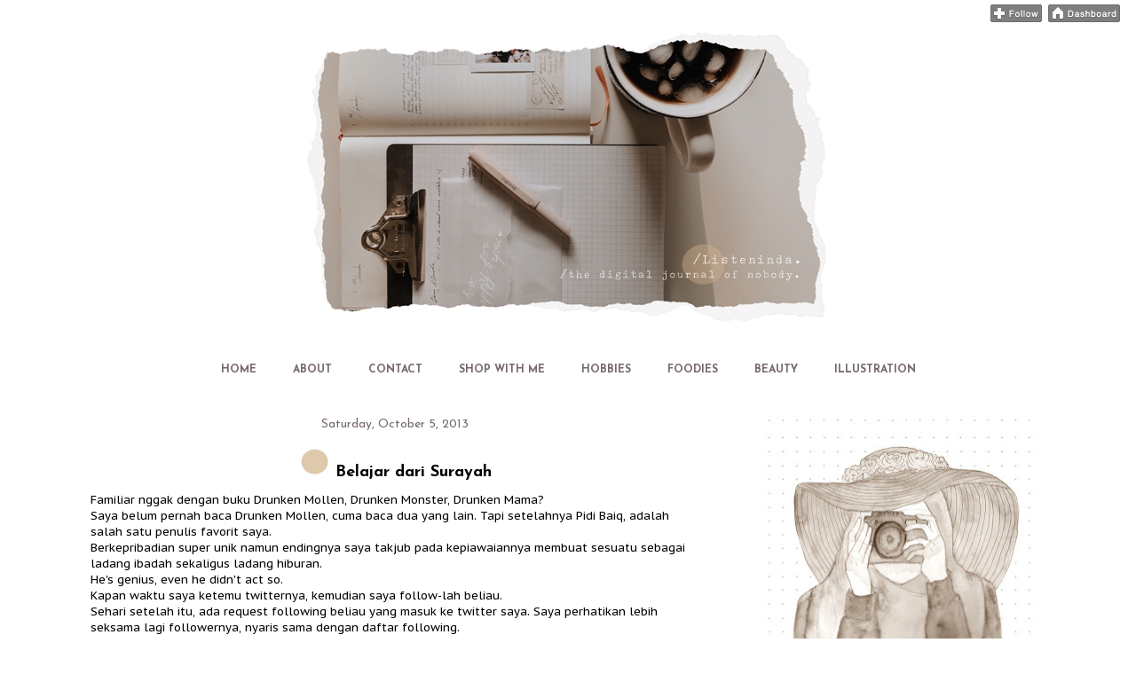

--- FILE ---
content_type: text/html; charset=UTF-8
request_url: https://www.listeninda.com/2013/10/belajar-dari-surayah.html
body_size: 27016
content:
<!DOCTYPE html>
<html class='v2' dir='ltr' xmlns='http://www.w3.org/1999/xhtml' xmlns:b='http://www.google.com/2005/gml/b' xmlns:data='http://www.google.com/2005/gml/data' xmlns:expr='http://www.google.com/2005/gml/expr'>
<head>
<link href='https://www.blogger.com/static/v1/widgets/335934321-css_bundle_v2.css' rel='stylesheet' type='text/css'/>
<script src="//ajax.googleapis.com/ajax/libs/jquery/2.0.0/jquery.min.js"></script>
<meta content='width=1100' name='viewport'/>
<meta content='text/html; charset=UTF-8' http-equiv='Content-Type'/>
<meta content='blogger' name='generator'/>
<link href='https://www.listeninda.com/favicon.ico' rel='icon' type='image/x-icon'/>
<link href='https://www.listeninda.com/2013/10/belajar-dari-surayah.html' rel='canonical'/>
<link rel="alternate" type="application/atom+xml" title="ListeNinda |  - Atom" href="https://www.listeninda.com/feeds/posts/default" />
<link rel="alternate" type="application/rss+xml" title="ListeNinda |  - RSS" href="https://www.listeninda.com/feeds/posts/default?alt=rss" />
<link rel="service.post" type="application/atom+xml" title="ListeNinda |  - Atom" href="https://www.blogger.com/feeds/7483416818094811452/posts/default" />

<link rel="alternate" type="application/atom+xml" title="ListeNinda |  - Atom" href="https://www.listeninda.com/feeds/6207102168375827041/comments/default" />
<!--Can't find substitution for tag [blog.ieCssRetrofitLinks]-->
<meta content='https://www.listeninda.com/2013/10/belajar-dari-surayah.html' property='og:url'/>
<meta content='Belajar dari Surayah' property='og:title'/>
<meta content='Familiar nggak dengan buku Drunken Mollen, Drunken Monster, Drunken Mama? Saya belum pernah baca Drunken Mollen, cuma baca dua yang lain. Ta...' property='og:description'/>
<title>ListeNinda | : Belajar dari Surayah</title>
<link href='https://fonts.googleapis.com/css?family=Amatica+SC|Arapey|Atma|Handlee|Quicksand' rel='stylesheet'/>
<style type='text/css'>@font-face{font-family:'Josefin Sans';font-style:normal;font-weight:400;font-display:swap;src:url(//fonts.gstatic.com/s/josefinsans/v34/Qw3aZQNVED7rKGKxtqIqX5EUAnx4Vn8siqM7.woff2)format('woff2');unicode-range:U+0102-0103,U+0110-0111,U+0128-0129,U+0168-0169,U+01A0-01A1,U+01AF-01B0,U+0300-0301,U+0303-0304,U+0308-0309,U+0323,U+0329,U+1EA0-1EF9,U+20AB;}@font-face{font-family:'Josefin Sans';font-style:normal;font-weight:400;font-display:swap;src:url(//fonts.gstatic.com/s/josefinsans/v34/Qw3aZQNVED7rKGKxtqIqX5EUA3x4Vn8siqM7.woff2)format('woff2');unicode-range:U+0100-02BA,U+02BD-02C5,U+02C7-02CC,U+02CE-02D7,U+02DD-02FF,U+0304,U+0308,U+0329,U+1D00-1DBF,U+1E00-1E9F,U+1EF2-1EFF,U+2020,U+20A0-20AB,U+20AD-20C0,U+2113,U+2C60-2C7F,U+A720-A7FF;}@font-face{font-family:'Josefin Sans';font-style:normal;font-weight:400;font-display:swap;src:url(//fonts.gstatic.com/s/josefinsans/v34/Qw3aZQNVED7rKGKxtqIqX5EUDXx4Vn8sig.woff2)format('woff2');unicode-range:U+0000-00FF,U+0131,U+0152-0153,U+02BB-02BC,U+02C6,U+02DA,U+02DC,U+0304,U+0308,U+0329,U+2000-206F,U+20AC,U+2122,U+2191,U+2193,U+2212,U+2215,U+FEFF,U+FFFD;}@font-face{font-family:'Josefin Sans';font-style:normal;font-weight:700;font-display:swap;src:url(//fonts.gstatic.com/s/josefinsans/v34/Qw3aZQNVED7rKGKxtqIqX5EUAnx4Vn8siqM7.woff2)format('woff2');unicode-range:U+0102-0103,U+0110-0111,U+0128-0129,U+0168-0169,U+01A0-01A1,U+01AF-01B0,U+0300-0301,U+0303-0304,U+0308-0309,U+0323,U+0329,U+1EA0-1EF9,U+20AB;}@font-face{font-family:'Josefin Sans';font-style:normal;font-weight:700;font-display:swap;src:url(//fonts.gstatic.com/s/josefinsans/v34/Qw3aZQNVED7rKGKxtqIqX5EUA3x4Vn8siqM7.woff2)format('woff2');unicode-range:U+0100-02BA,U+02BD-02C5,U+02C7-02CC,U+02CE-02D7,U+02DD-02FF,U+0304,U+0308,U+0329,U+1D00-1DBF,U+1E00-1E9F,U+1EF2-1EFF,U+2020,U+20A0-20AB,U+20AD-20C0,U+2113,U+2C60-2C7F,U+A720-A7FF;}@font-face{font-family:'Josefin Sans';font-style:normal;font-weight:700;font-display:swap;src:url(//fonts.gstatic.com/s/josefinsans/v34/Qw3aZQNVED7rKGKxtqIqX5EUDXx4Vn8sig.woff2)format('woff2');unicode-range:U+0000-00FF,U+0131,U+0152-0153,U+02BB-02BC,U+02C6,U+02DA,U+02DC,U+0304,U+0308,U+0329,U+2000-206F,U+20AC,U+2122,U+2191,U+2193,U+2212,U+2215,U+FEFF,U+FFFD;}@font-face{font-family:'PT Sans Caption';font-style:normal;font-weight:400;font-display:swap;src:url(//fonts.gstatic.com/s/ptsanscaption/v20/0FlMVP6Hrxmt7-fsUFhlFXNIlpcadw_xYS2ix0YK.woff2)format('woff2');unicode-range:U+0460-052F,U+1C80-1C8A,U+20B4,U+2DE0-2DFF,U+A640-A69F,U+FE2E-FE2F;}@font-face{font-family:'PT Sans Caption';font-style:normal;font-weight:400;font-display:swap;src:url(//fonts.gstatic.com/s/ptsanscaption/v20/0FlMVP6Hrxmt7-fsUFhlFXNIlpcafg_xYS2ix0YK.woff2)format('woff2');unicode-range:U+0301,U+0400-045F,U+0490-0491,U+04B0-04B1,U+2116;}@font-face{font-family:'PT Sans Caption';font-style:normal;font-weight:400;font-display:swap;src:url(//fonts.gstatic.com/s/ptsanscaption/v20/0FlMVP6Hrxmt7-fsUFhlFXNIlpcadA_xYS2ix0YK.woff2)format('woff2');unicode-range:U+0100-02BA,U+02BD-02C5,U+02C7-02CC,U+02CE-02D7,U+02DD-02FF,U+0304,U+0308,U+0329,U+1D00-1DBF,U+1E00-1E9F,U+1EF2-1EFF,U+2020,U+20A0-20AB,U+20AD-20C0,U+2113,U+2C60-2C7F,U+A720-A7FF;}@font-face{font-family:'PT Sans Caption';font-style:normal;font-weight:400;font-display:swap;src:url(//fonts.gstatic.com/s/ptsanscaption/v20/0FlMVP6Hrxmt7-fsUFhlFXNIlpcaeg_xYS2ixw.woff2)format('woff2');unicode-range:U+0000-00FF,U+0131,U+0152-0153,U+02BB-02BC,U+02C6,U+02DA,U+02DC,U+0304,U+0308,U+0329,U+2000-206F,U+20AC,U+2122,U+2191,U+2193,U+2212,U+2215,U+FEFF,U+FFFD;}</style>
<style id='page-skin-1' type='text/css'><!--
/*
-----------------------------------------------
Blogger Template Style
Name:     Awesome Inc.
Designer: Tina Chen
URL:      tinachen.org
----------------------------------------------- */
/* Variable definitions
====================
<Variable name="keycolor" description="Main Color" type="color" default="#ffffff"/>
<Group description="Page" selector="body">
<Variable name="body.font" description="Font" type="font"
default="normal normal 13px Arial, Tahoma, Helvetica, FreeSans, sans-serif"/>
<Variable name="body.background.color" description="Background Color" type="color" default="#000000"/>
<Variable name="body.text.color" description="Text Color" type="color" default="#ffffff"/>
</Group>
<Group description="Links" selector=".main-inner">
<Variable name="link.color" description="Link Color" type="color" default="#888888"/>
<Variable name="link.visited.color" description="Visited Color" type="color" default="#444444"/>
<Variable name="link.hover.color" description="Hover Color" type="color" default="#cccccc"/>
</Group>
<Group description="Blog Title" selector=".header h1">
<Variable name="header.font" description="Title Font" type="font"
default="normal bold 40px Arial, Tahoma, Helvetica, FreeSans, sans-serif"/>
<Variable name="header.text.color" description="Title Color" type="color" default="#000000" />
<Variable name="header.background.color" description="Header Background" type="color" default="transparent" />
</Group>
<Group description="Blog Description" selector=".header .description">
<Variable name="description.font" description="Font" type="font"
default="normal normal 14px Arial, Tahoma, Helvetica, FreeSans, sans-serif"/>
<Variable name="description.text.color" description="Text Color" type="color"
default="#000000" />
</Group>
<Group description="Tabs Text" selector=".tabs-inner .widget li a">
<Variable name="tabs.font" description="Font" type="font"
default="normal bold 14px Arial, Tahoma, Helvetica, FreeSans, sans-serif"/>
<Variable name="tabs.text.color" description="Text Color" type="color" default="#000000"/>
<Variable name="tabs.selected.text.color" description="Selected Color" type="color" default="#75686e"/>
</Group>
<Group description="Tabs Background" selector=".tabs-outer .PageList">
<Variable name="tabs.background.color" description="Background Color" type="color" default="#141414"/>
<Variable name="tabs.selected.background.color" description="Selected Color" type="color" default="#444444"/>
<Variable name="tabs.border.color" description="Border Color" type="color" default="rgba(0, 0, 0, 0)"/>
</Group>
<Group description="Date Header" selector=".main-inner .widget h2.date-header, .main-inner .widget h2.date-header span">
<Variable name="date.font" description="Font" type="font"
default="normal normal 14px Arial, Tahoma, Helvetica, FreeSans, sans-serif"/>
<Variable name="date.text.color" description="Text Color" type="color" default="#666666"/>
<Variable name="date.border.color" description="Border Color" type="color" default="rgba(0, 0, 0, 0)"/>
</Group>
<Group description="Post Title" selector="h3.post-title, h4, h3.post-title a">
<Variable name="post.title.font" description="Font" type="font"
default="normal bold 22px Arial, Tahoma, Helvetica, FreeSans, sans-serif"/>
<Variable name="post.title.text.color" description="Text Color" type="color" default="#000000"/>
</Group>
<Group description="Post Background" selector=".post">
<Variable name="post.background.color" description="Background Color" type="color" default="#ffffff" />
<Variable name="post.border.color" description="Border Color" type="color" default="rgba(0, 0, 0, 0)" />
<Variable name="post.border.bevel.color" description="Bevel Color" type="color" default="rgba(0, 0, 0, 0)"/>
</Group>
<Group description="Gadget Title" selector="h2">
<Variable name="widget.title.font" description="Font" type="font"
default="normal bold 14px Arial, Tahoma, Helvetica, FreeSans, sans-serif"/>
<Variable name="widget.title.text.color" description="Text Color" type="color" default="#000000"/>
</Group>
<Group description="Gadget Text" selector=".sidebar .widget">
<Variable name="widget.font" description="Font" type="font"
default="normal normal 14px Arial, Tahoma, Helvetica, FreeSans, sans-serif"/>
<Variable name="widget.text.color" description="Text Color" type="color" default="#000000"/>
<Variable name="widget.alternate.text.color" description="Alternate Color" type="color" default="#666666"/>
</Group>
<Group description="Gadget Links" selector=".sidebar .widget">
<Variable name="widget.link.color" description="Link Color" type="color" default="#b69372"/>
<Variable name="widget.link.visited.color" description="Visited Color" type="color" default="#c29d7b"/>
<Variable name="widget.link.hover.color" description="Hover Color" type="color" default="#3a3437"/>
</Group>
<Group description="Gadget Background" selector=".sidebar .widget">
<Variable name="widget.background.color" description="Background Color" type="color" default="#141414"/>
<Variable name="widget.border.color" description="Border Color" type="color" default="#222222"/>
<Variable name="widget.border.bevel.color" description="Bevel Color" type="color" default="#000000"/>
</Group>
<Group description="Sidebar Background" selector=".column-left-inner .column-right-inner">
<Variable name="widget.outer.background.color" description="Background Color" type="color" default="transparent" />
</Group>
<Group description="Images" selector=".main-inner">
<Variable name="image.background.color" description="Background Color" type="color" default="transparent"/>
<Variable name="image.border.color" description="Border Color" type="color" default="transparent"/>
</Group>
<Group description="Feed" selector=".blog-feeds">
<Variable name="feed.text.color" description="Text Color" type="color" default="#000000"/>
</Group>
<Group description="Feed Links" selector=".blog-feeds">
<Variable name="feed.link.color" description="Link Color" type="color" default="#b69372"/>
<Variable name="feed.link.visited.color" description="Visited Color" type="color" default="#c29d7b"/>
<Variable name="feed.link.hover.color" description="Hover Color" type="color" default="#3a3437"/>
</Group>
<Group description="Pager" selector=".blog-pager">
<Variable name="pager.background.color" description="Background Color" type="color" default="#ffffff" />
</Group>
<Group description="Footer" selector=".footer-outer">
<Variable name="footer.background.color" description="Background Color" type="color" default="#ffffff" />
<Variable name="footer.text.color" description="Text Color" type="color" default="#000000" />
</Group>
<Variable name="title.shadow.spread" description="Title Shadow" type="length" default="-1px" min="-1px" max="100px"/>
<Variable name="body.background" description="Body Background" type="background"
color="#ffffff"
default="$(color) none repeat scroll top left"/>
<Variable name="body.background.gradient.cap" description="Body Gradient Cap" type="url"
default="none"/>
<Variable name="body.background.size" description="Body Background Size" type="string" default="auto"/>
<Variable name="tabs.background.gradient" description="Tabs Background Gradient" type="url"
default="none"/>
<Variable name="header.background.gradient" description="Header Background Gradient" type="url" default="none" />
<Variable name="header.padding.top" description="Header Top Padding" type="length" default="22px" min="0" max="100px"/>
<Variable name="header.margin.top" description="Header Top Margin" type="length" default="0" min="0" max="100px"/>
<Variable name="header.margin.bottom" description="Header Bottom Margin" type="length" default="0" min="0" max="100px"/>
<Variable name="widget.padding.top" description="Widget Padding Top" type="length" default="8px" min="0" max="20px"/>
<Variable name="widget.padding.side" description="Widget Padding Side" type="length" default="15px" min="0" max="100px"/>
<Variable name="widget.outer.margin.top" description="Widget Top Margin" type="length" default="0" min="0" max="100px"/>
<Variable name="widget.outer.background.gradient" description="Gradient" type="url" default="none" />
<Variable name="widget.border.radius" description="Gadget Border Radius" type="length" default="0" min="0" max="100px"/>
<Variable name="outer.shadow.spread" description="Outer Shadow Size" type="length" default="0" min="0" max="100px"/>
<Variable name="date.header.border.radius.top" description="Date Header Border Radius Top" type="length" default="0" min="0" max="100px"/>
<Variable name="date.header.position" description="Date Header Position" type="length" default="15px" min="0" max="100px"/>
<Variable name="date.space" description="Date Space" type="length" default="30px" min="0" max="100px"/>
<Variable name="date.position" description="Date Float" type="string" default="static" />
<Variable name="date.padding.bottom" description="Date Padding Bottom" type="length" default="0" min="0" max="100px"/>
<Variable name="date.border.size" description="Date Border Size" type="length" default="0" min="0" max="10px"/>
<Variable name="date.background" description="Date Background" type="background" color="transparent"
default="$(color) none no-repeat scroll top left" />
<Variable name="date.first.border.radius.top" description="Date First top radius" type="length" default="0" min="0" max="100px"/>
<Variable name="date.last.space.bottom" description="Date Last Space Bottom" type="length"
default="20px" min="0" max="100px"/>
<Variable name="date.last.border.radius.bottom" description="Date Last bottom radius" type="length" default="0" min="0" max="100px"/>
<Variable name="post.first.padding.top" description="First Post Padding Top" type="length" default="0" min="0" max="100px"/>
<Variable name="image.shadow.spread" description="Image Shadow Size" type="length" default="0" min="0" max="100px"/>
<Variable name="image.border.radius" description="Image Border Radius" type="length" default="0" min="0" max="100px"/>
<Variable name="separator.outdent" description="Separator Outdent" type="length" default="15px" min="0" max="100px"/>
<Variable name="title.separator.border.size" description="Widget Title Border Size" type="length" default="1px" min="0" max="10px"/>
<Variable name="list.separator.border.size" description="List Separator Border Size" type="length" default="1px" min="0" max="10px"/>
<Variable name="shadow.spread" description="Shadow Size" type="length" default="0" min="0" max="100px"/>
<Variable name="startSide" description="Side where text starts in blog language" type="automatic" default="left"/>
<Variable name="endSide" description="Side where text ends in blog language" type="automatic" default="right"/>
<Variable name="date.side" description="Side where date header is placed" type="string" default="right"/>
<Variable name="pager.border.radius.top" description="Pager Border Top Radius" type="length" default="0" min="0" max="100px"/>
<Variable name="pager.space.top" description="Pager Top Space" type="length" default="1em" min="0" max="20em"/>
<Variable name="footer.background.gradient" description="Background Gradient" type="url" default="none" />
<Variable name="mobile.background.size" description="Mobile Background Size" type="string"
default="auto"/>
<Variable name="mobile.background.overlay" description="Mobile Background Overlay" type="string"
default="transparent none repeat scroll top left"/>
<Variable name="mobile.button.color" description="Mobile Button Color" type="color" default="#ffffff" />
*/
/* Content
----------------------------------------------- */
body {
font: normal normal 13px PT Sans Caption;
color: #000000;
background: #ffffff none no-repeat scroll center center;
}
html body .content-outer {
min-width: 0;
max-width: 100%;
width: 100%;
}
a:link {
text-decoration: none;
color: #b69372;
}
a:visited {
text-decoration: none;
color: #c29d7b;
}
a:hover {
text-decoration: underline;
color: #3a3437;
}
.body-fauxcolumn-outer .cap-top {
position: absolute;
z-index: 1;
height: 276px;
width: 100%;
background: transparent none repeat-x scroll top left;
_background-image: none;
}
/* Columns
----------------------------------------------- */
.content-inner {
padding: 0;
}
.header-inner .section {
margin: 0 16px;
}
.tabs-inner .section {
margin: 0 16px;
}
.main-inner {
padding-top: 30px;
}
.main-inner .column-center-inner,
.main-inner .column-left-inner,
.main-inner .column-right-inner {
padding: 0 5px;
}
*+html body .main-inner .column-center-inner {
margin-top: -30px;
}
#layout .main-inner .column-center-inner {
margin-top: 0;
}
/* Header
----------------------------------------------- */
.header-outer {
text-align:center;
margin: 0 0 0 0;
background: transparent none repeat scroll 0 0;
}
.Header h1 {
font: normal bold 40px Georgia, Utopia, 'Palatino Linotype', Palatino, serif;
color: rgba(0, 0, 0, 0);
text-shadow: 0 0 -1px #000000;
}
.Header h1 a {
color: rgba(0, 0, 0, 0);
}
.Header .description {
font: normal normal 14px Arial, Tahoma, Helvetica, FreeSans, sans-serif;
color: rgba(0, 0, 0, 0);
}
.header-inner .Header .titlewrapper,
.header-inner .Header .descriptionwrapper {
padding-left: 0;
padding-right: 0;
margin-bottom: 0;
}
.header-inner .Header .titlewrapper {
padding-top: 22px;
}
/* Tabs
----------------------------------------------- */
.tabs-outer {
overflow: hidden;
position: relative;
background: rgba(0, 0, 0, 0) none repeat scroll 0 0;
}
#layout .tabs-outer {
overflow: visible;
}
.tabs-cap-top, .tabs-cap-bottom {
position: absolute;
width: 100%;
border-top: 1px solid rgba(0, 0, 0, 0);
}
.tabs-cap-bottom {
bottom: 0;
}
.tabs-inner .widget li a {
display: inline-block;
margin: 0;
padding: .6em 1.5em;
font: normal bold 12px Josefin Sans;
color: #75686e;
border-top: 1px solid rgba(0, 0, 0, 0);
border-bottom: 1px solid rgba(0, 0, 0, 0);
border-left: 1px solid rgba(0, 0, 0, 0);
height: 16px;
line-height: 16px;
}
.tabs-inner .widget li:last-child a {
border-right: 1px solid rgba(0, 0, 0, 0);
}
.tabs-inner .widget li.selected a, .tabs-inner .widget li a:hover {
background: rgba(0, 0, 0, 0) none repeat-x scroll 0 -100px;
color: #000000;
}
/* Headings
----------------------------------------------- */
h2 {
font: normal bold 16px Josefin Sans;
color: #75686e;
}
/* Widgets
----------------------------------------------- */
.main-inner .section {
margin: 0 27px;
padding: 0;
}
.main-inner .column-left-outer,
.main-inner .column-right-outer {
margin-top: 0;
}
#layout .main-inner .column-left-outer,
#layout .main-inner .column-right-outer {
margin-top: 0;
}
.main-inner .column-left-inner,
.main-inner .column-right-inner {
background: #ffffff none repeat 0 0;
-moz-box-shadow: 0 0 0 rgba(0, 0, 0, .2);
-webkit-box-shadow: 0 0 0 rgba(0, 0, 0, .2);
-goog-ms-box-shadow: 0 0 0 rgba(0, 0, 0, .2);
box-shadow: 0 0 0 rgba(0, 0, 0, .2);
-moz-border-radius: 0;
-webkit-border-radius: 0;
-goog-ms-border-radius: 0;
border-radius: 0;
}
#layout .main-inner .column-left-inner,
#layout .main-inner .column-right-inner {
margin-top: 0;
}
.sidebar .widget {
font: normal normal 12px Josefin Sans;
color: #000000;
}
.sidebar .widget a:link {
color: #000000;
}
.sidebar .widget a:visited {
color: #000000;
}
.sidebar .widget a:hover {
color: #000000;
}
.sidebar .widget h2 {
text-shadow: 0 0 -1px #000000;
}
.main-inner .widget {
background-color: #ffffff;
border: 1px solid rgba(0, 0, 0, 0);
padding: 0 15px 15px;
margin: 20px -16px;
-moz-box-shadow: 0 0 0 rgba(0, 0, 0, .2);
-webkit-box-shadow: 0 0 0 rgba(0, 0, 0, .2);
-goog-ms-box-shadow: 0 0 0 rgba(0, 0, 0, .2);
box-shadow: 0 0 0 rgba(0, 0, 0, .2);
-moz-border-radius: 0;
-webkit-border-radius: 0;
-goog-ms-border-radius: 0;
border-radius: 0;
}
.main-inner .widget h2 {
margin: 0 -15px;
padding: .6em 15px .5em;
border-bottom: 1px solid rgba(0, 0, 0, 0);
}
.footer-inner .widget h2 {
padding: 0 0 .4em;
border-bottom: 1px solid rgba(0, 0, 0, 0);
}
.main-inner .widget h2 + div, .footer-inner .widget h2 + div {
border-top: 1px solid rgba(0, 0, 0, 0);
padding-top: 8px;
}
.main-inner .widget .widget-content {
margin: 0 -15px;
padding: 7px 15px 0;
}
.main-inner .widget ul, .main-inner .widget #ArchiveList ul.flat {
margin: -8px -15px 0;
padding: 0;
list-style: none;
}
.main-inner .widget #ArchiveList {
margin: -8px 0 0;
}
.main-inner .widget ul li, .main-inner .widget #ArchiveList ul.flat li {
padding: .5em 15px;
text-indent: 0;
color: #000000;
border-top: 1px solid rgba(0, 0, 0, 0);
border-bottom: 1px solid rgba(0, 0, 0, 0);
}
.main-inner .widget #ArchiveList ul li {
padding-top: .25em;
padding-bottom: .25em;
}
.main-inner .widget ul li:first-child, .main-inner .widget #ArchiveList ul.flat li:first-child {
border-top: none;
}
.main-inner .widget ul li:last-child, .main-inner .widget #ArchiveList ul.flat li:last-child {
border-bottom: none;
}
.post-body {
position: relative;
}
.main-inner .widget .post-body ul {
padding: 0 2.5em;
margin: .5em 0;
list-style: disc;
}
.main-inner .widget .post-body ul li {
padding: 0.25em 0;
margin-bottom: .25em;
color: #000000;
border: none;
}
.footer-inner .widget ul {
padding: 0;
list-style: none;
}
.widget .zippy {
color: #000000;
}
/* Posts
----------------------------------------------- */
body .main-inner .Blog {
padding: 0;
margin-bottom: 1em;
background-color: transparent;
border: none;
-moz-box-shadow: 0 0 0 rgba(0, 0, 0, 0);
-webkit-box-shadow: 0 0 0 rgba(0, 0, 0, 0);
-goog-ms-box-shadow: 0 0 0 rgba(0, 0, 0, 0);
box-shadow: 0 0 0 rgba(0, 0, 0, 0);
}
.main-inner .section:last-child .Blog:last-child {
padding: 0;
margin-bottom: 1em;
}
.main-inner .widget h2.date-header {
margin: 0 -15px 1px;
padding: 0 0 0 0;
font: normal normal 14px Josefin Sans;
color: #75686e;
background: transparent none no-repeat scroll top left;
border-top: 0 solid #444444;
border-bottom: 1px solid rgba(0, 0, 0, 0);
-moz-border-radius-topleft: 0;
-moz-border-radius-topright: 0;
-webkit-border-top-left-radius: 0;
-webkit-border-top-right-radius: 0;
border-top-left-radius: 0;
border-top-right-radius: 0;
position: static;
bottom: 100%;
right: 15px;
text-shadow: 0 0 -1px #000000;
}
.main-inner .widget h2.date-header span {
font: normal normal 14px Josefin Sans;
display: block;
padding: .5em 15px;
border-left: 0 solid #444444;
border-right: 0 solid #444444;
}
.date-outer {
position: relative;
margin: 30px 0 20px;
padding: 0 15px;
background-color: #ffffff;
border: 1px solid rgba(0, 0, 0, 0);
-moz-box-shadow: 0 0 0 rgba(0, 0, 0, .2);
-webkit-box-shadow: 0 0 0 rgba(0, 0, 0, .2);
-goog-ms-box-shadow: 0 0 0 rgba(0, 0, 0, .2);
box-shadow: 0 0 0 rgba(0, 0, 0, .2);
-moz-border-radius: 0;
-webkit-border-radius: 0;
-goog-ms-border-radius: 0;
border-radius: 0;
}
.date-outer:first-child {
margin-top: 0;
}
.date-outer:last-child {
margin-bottom: 20px;
-moz-border-radius-bottomleft: 0;
-moz-border-radius-bottomright: 0;
-webkit-border-bottom-left-radius: 0;
-webkit-border-bottom-right-radius: 0;
-goog-ms-border-bottom-left-radius: 0;
-goog-ms-border-bottom-right-radius: 0;
border-bottom-left-radius: 0;
border-bottom-right-radius: 0;
}
.date-posts {
margin: 0 -15px;
padding: 0 15px;
clear: both;
}
.post-outer, .inline-ad {
border-top: 1px solid rgba(0, 0, 0, 0);
margin: 0 -15px;
padding: 15px 15px;
}
.post-outer {
padding-bottom: 10px;
}
.post-outer:first-child {
padding-top: 0;
border-top: none;
}
.post-outer:last-child, .inline-ad:last-child {
border-bottom: none;
}
.post-body {
position: relative;
}
.post-body img {
padding: 8px;
background: rgba(0, 0, 0, 0);
border: 1px solid transparent;
-moz-box-shadow: 0 0 0 rgba(0, 0, 0, .2);
-webkit-box-shadow: 0 0 0 rgba(0, 0, 0, .2);
box-shadow: 0 0 0 rgba(0, 0, 0, .2);
-moz-border-radius: 0;
-webkit-border-radius: 0;
border-radius: 0;
}
h3.post-title, h4 {
font: normal bold 18px Josefin Sans;
color: #000000;
}
h3.post-title a {
font: normal bold 18px Josefin Sans;
color: #000000;
text-align:center;
}
h3.post-title a:hover {
color: #3a3437;
text-decoration: underline;
}
.post-header {
margin: 0 0 1em;
}
.post-body {
line-height: 1.4;
}
.post-outer h2 {
color: #000000;
}
.post-footer {
margin: 1.5em 0 0;
}
#blog-pager {
padding: 15px;
font-size: 120%;
background-color: rgba(0, 0, 0, 0);
border: 1px solid rgba(0, 0, 0, 0);
-moz-box-shadow: 0 0 0 rgba(0, 0, 0, .2);
-webkit-box-shadow: 0 0 0 rgba(0, 0, 0, .2);
-goog-ms-box-shadow: 0 0 0 rgba(0, 0, 0, .2);
box-shadow: 0 0 0 rgba(0, 0, 0, .2);
-moz-border-radius: 0;
-webkit-border-radius: 0;
-goog-ms-border-radius: 0;
border-radius: 0;
-moz-border-radius-topleft: 0;
-moz-border-radius-topright: 0;
-webkit-border-top-left-radius: 0;
-webkit-border-top-right-radius: 0;
-goog-ms-border-top-left-radius: 0;
-goog-ms-border-top-right-radius: 0;
border-top-left-radius: 0;
border-top-right-radius-topright: 0;
margin-top: 1em;
}
.blog-feeds, .post-feeds {
margin: 1em 0;
text-align: center;
color: #ffffff;
}
.blog-feeds a, .post-feeds a {
color: #e3af7e;
}
.blog-feeds a:visited, .post-feeds a:visited {
color: #c29d7b;
}
.blog-feeds a:hover, .post-feeds a:hover {
color: #c29d7b;
}
.post-outer .comments {
margin-top: 2em;
}
/* Comments
----------------------------------------------- */
.comments .comments-content .icon.blog-author {
background-repeat: no-repeat;
background-image: url([data-uri]);
}
.comments .comments-content .loadmore a {
border-top: 1px solid rgba(0, 0, 0, 0);
border-bottom: 1px solid rgba(0, 0, 0, 0);
}
.comments .continue {
border-top: 2px solid rgba(0, 0, 0, 0);
}
/* Footer
----------------------------------------------- */
.footer-outer {
margin: -0 0 -1px;
padding: 0 0 0;
color: #75686e;
overflow: hidden;
}
.footer-fauxborder-left {
border-top: 1px solid rgba(0, 0, 0, 0);
background: rgba(0, 0, 0, 0) none repeat scroll 0 0;
-moz-box-shadow: 0 0 0 rgba(0, 0, 0, .2);
-webkit-box-shadow: 0 0 0 rgba(0, 0, 0, .2);
-goog-ms-box-shadow: 0 0 0 rgba(0, 0, 0, .2);
box-shadow: 0 0 0 rgba(0, 0, 0, .2);
margin: 0 -0;
}
/* Mobile
----------------------------------------------- */
body.mobile {
background-size: auto;
}
.mobile .body-fauxcolumn-outer {
background: transparent none repeat scroll top left;
}
*+html body.mobile .main-inner .column-center-inner {
margin-top: 0;
}
.mobile .main-inner .widget {
padding: 0 0 15px;
}
.mobile .main-inner .widget h2 + div,
.mobile .footer-inner .widget h2 + div {
border-top: none;
padding-top: 0;
}
.mobile .footer-inner .widget h2 {
padding: 0.5em 0;
border-bottom: none;
}
.mobile .main-inner .widget .widget-content {
margin: 0;
padding: 7px 0 0;
}
.mobile .main-inner .widget ul,
.mobile .main-inner .widget #ArchiveList ul.flat {
margin: 0 -15px 0;
}
.mobile .main-inner .widget h2.date-header {
right: 0;
}
.mobile .date-header span {
padding: 0.4em 0;
}
.mobile .date-outer:first-child {
margin-bottom: 0;
border: 1px solid rgba(0, 0, 0, 0);
-moz-border-radius-topleft: 0;
-moz-border-radius-topright: 0;
-webkit-border-top-left-radius: 0;
-webkit-border-top-right-radius: 0;
-goog-ms-border-top-left-radius: 0;
-goog-ms-border-top-right-radius: 0;
border-top-left-radius: 0;
border-top-right-radius: 0;
}
.mobile .date-outer {
border-color: rgba(0, 0, 0, 0);
border-width: 0 1px 1px;
}
.mobile .date-outer:last-child {
margin-bottom: 0;
}
.mobile .main-inner {
padding: 0;
}
.mobile .header-inner .section {
margin: 0;
}
.mobile .post-outer, .mobile .inline-ad {
padding: 5px 0;
}
.mobile .tabs-inner .section {
margin: 0 10px;
}
.mobile .main-inner .widget h2 {
margin: 0;
padding: 0;
}
.mobile .main-inner .widget h2.date-header span {
padding: 0;
}
.mobile .main-inner .widget .widget-content {
margin: 0;
padding: 7px 0 0;
}
.mobile #blog-pager {
border: 1px solid transparent;
background: rgba(0, 0, 0, 0) none repeat scroll 0 0;
}
.mobile .main-inner .column-left-inner,
.mobile .main-inner .column-right-inner {
background: #ffffff none repeat 0 0;
-moz-box-shadow: none;
-webkit-box-shadow: none;
-goog-ms-box-shadow: none;
box-shadow: none;
}
.mobile .date-posts {
margin: 0;
padding: 0;
}
.mobile .footer-fauxborder-left {
margin: 0;
border-top: inherit;
}
.mobile .main-inner .section:last-child .Blog:last-child {
margin-bottom: 0;
}
.mobile-index-contents {
color: #000000;
}
.mobile .mobile-link-button {
background: #b69372 none repeat scroll 0 0;
}
.mobile-link-button a:link, .mobile-link-button a:visited {
color: #ffffff;
}
.mobile .tabs-inner .PageList .widget-content {
background: transparent;
border-top: 1px solid;
border-color: rgba(0, 0, 0, 0);
color: #75686e;
}
.mobile .tabs-inner .PageList .widget-content .pagelist-arrow {
border-left: 1px solid rgba(0, 0, 0, 0);
}
.post-title:before,
.post-title:before {
content: url(https://blogger.googleusercontent.com/img/b/R29vZ2xl/AVvXsEhB6XCwdApSj-n8_2FPtIcwBxtDhmSVlqbtu3Nk-dr_HxTYCrMpzY_928TCHFtxXNJ0721SqMiPMClzYn4AbCgm1U2Of4EVt0idz8g-DwtTlU4fdZPQxUn_ReDjR1BZ6DWFD8-Qha4NSmTw/s1600/DOT+TAUPE.png); padding: 0px;
}
#header-inner img {margin: auto !important;} #header-inner {text-align:center !important;}
.date-header {
text-align: center;
}
.post-title {
text-align: center;
}
.sidebar {text-align: center;}
.feed-links {display:none !important;}
.PageList {text-align:center !important;} .PageList li {float:none !important; display:inline !important;}
.sidebar .widget{
padding: 0px !important;
margin: 0px !important;
margin-bottom: 10px !important;
}
#header-inner img {margin: auto !important;} #header-inner {text-align:center !important;}
font-family: 'Atma', cursive;
font-family: 'Quicksand', sans-serif;
font-family: 'Amatica SC', cursive;
font-family: 'Handlee', cursive;
font-family: 'Arapey', serif;
h3.post-title, h3.entry-title {font-family: &#8216;Handlee&#8217;, cursive;}
.jump-link {
text-align: center;
font-size:17px;
font-family:'josefin sans'
}
--></style>
<style id='template-skin-1' type='text/css'><!--
body {
min-width: 1140px;
}
.content-outer, .content-fauxcolumn-outer, .region-inner {
min-width: 1140px;
max-width: 1140px;
_width: 1140px;
}
.main-inner .columns {
padding-left: 0px;
padding-right: 390px;
}
.main-inner .fauxcolumn-center-outer {
left: 0px;
right: 390px;
/* IE6 does not respect left and right together */
_width: expression(this.parentNode.offsetWidth -
parseInt("0px") -
parseInt("390px") + 'px');
}
.main-inner .fauxcolumn-left-outer {
width: 0px;
}
.main-inner .fauxcolumn-right-outer {
width: 390px;
}
.main-inner .column-left-outer {
width: 0px;
right: 100%;
margin-left: -0px;
}
.main-inner .column-right-outer {
width: 390px;
margin-right: -390px;
}
#layout {
min-width: 0;
}
#layout .content-outer {
min-width: 0;
width: 800px;
}
#layout .region-inner {
min-width: 0;
width: auto;
}
--></style>
<style>
#Attribution1 {
display: none;
}
</style>
<link href='https://www.blogger.com/dyn-css/authorization.css?targetBlogID=7483416818094811452&amp;zx=cf2b29d1-4921-4d84-82fd-a20baad2a356' media='none' onload='if(media!=&#39;all&#39;)media=&#39;all&#39;' rel='stylesheet'/><noscript><link href='https://www.blogger.com/dyn-css/authorization.css?targetBlogID=7483416818094811452&amp;zx=cf2b29d1-4921-4d84-82fd-a20baad2a356' rel='stylesheet'/></noscript>
<meta name='google-adsense-platform-account' content='ca-host-pub-1556223355139109'/>
<meta name='google-adsense-platform-domain' content='blogspot.com'/>

<!-- data-ad-client=ca-pub-8231686055035952 -->

</head>
<body class='loading'>
<div class='navbar no-items section' id='navbar' name='Navbar'>
</div>
<div class='body-fauxcolumns'>
<div class='fauxcolumn-outer body-fauxcolumn-outer'>
<div class='cap-top'>
<div class='cap-left'></div>
<div class='cap-right'></div>
</div>
<div class='fauxborder-left'>
<div class='fauxborder-right'></div>
<div class='fauxcolumn-inner'>
</div>
</div>
<div class='cap-bottom'>
<div class='cap-left'></div>
<div class='cap-right'></div>
</div>
</div>
</div>
<div class='content'>
<div class='content-fauxcolumns'>
<div class='fauxcolumn-outer content-fauxcolumn-outer'>
<div class='cap-top'>
<div class='cap-left'></div>
<div class='cap-right'></div>
</div>
<div class='fauxborder-left'>
<div class='fauxborder-right'></div>
<div class='fauxcolumn-inner'>
</div>
</div>
<div class='cap-bottom'>
<div class='cap-left'></div>
<div class='cap-right'></div>
</div>
</div>
</div>
<div class='content-outer'>
<div class='content-cap-top cap-top'>
<div class='cap-left'></div>
<div class='cap-right'></div>
</div>
<div class='fauxborder-left content-fauxborder-left'>
<div class='fauxborder-right content-fauxborder-right'></div>
<div class='content-inner'>
<header>
<div class='header-outer'>
<div class='header-cap-top cap-top'>
<div class='cap-left'></div>
<div class='cap-right'></div>
</div>
<div class='fauxborder-left header-fauxborder-left'>
<div class='fauxborder-right header-fauxborder-right'></div>
<div class='region-inner header-inner'>
<div class='header section' id='header' name='Header'><div class='widget Header' data-version='1' id='Header1'>
<div id='header-inner'>
<a href='https://www.listeninda.com/' style='display: block'>
<img alt='ListeNinda | ' height='338px; ' id='Header1_headerimg' src='https://blogger.googleusercontent.com/img/b/R29vZ2xl/AVvXsEgZC_5CD_lNNpXKQwoXkyrqE1gGBZ3NGXJ0AHjYLV6-ymvdh0cKeb8LY3zi0WKvB7txDxudoxb1OOomWtciVtg8YdPnY9R9LX2Q0tsR3qx0yPAayUSMNqg3qyYg9Gu0L95cA0bgd7_bN2VX/s1600/MHXV4946.JPG' style='display: block' width='600px; '/>
</a>
<div class='descriptionwrapper'>
<p class='description'><span>Let's talk about LIFE and Listen</span></p>
</div>
</div>
</div></div>
</div>
</div>
<div class='header-cap-bottom cap-bottom'>
<div class='cap-left'></div>
<div class='cap-right'></div>
</div>
</div>
</header>
<div class='tabs-outer'>
<div class='tabs-cap-top cap-top'>
<div class='cap-left'></div>
<div class='cap-right'></div>
</div>
<div class='fauxborder-left tabs-fauxborder-left'>
<div class='fauxborder-right tabs-fauxborder-right'></div>
<div class='region-inner tabs-inner'>
<div class='tabs section' id='crosscol' name='Cross-Column'><div class='widget PageList' data-version='1' id='PageList1'>
<h2>Pages</h2>
<div class='widget-content'>
<ul>
<li>
<a href='https://www.listeninda.com/'>HOME</a>
</li>
<li>
<a href='https://www.listeninda.com/p/full-time-happy-worker.html'>ABOUT</a>
</li>
<li>
<a href='https://www.listeninda.com/p/contact-me.html'>CONTACT</a>
</li>
<li>
<a href='https://www.listeninda.com/p/book-garage-sale.html'>SHOP WITH ME</a>
</li>
<li>
<a href='http://www.entertaininda.com/'>HOBBIES</a>
</li>
<li>
<a href='http://nindarahadi.com/'>FOODIES</a>
</li>
<li>
<a href='http://www.listeninda.com/search/label/beauty%20care'>BEAUTY</a>
</li>
<li>
<a href='http://www.listeninda.com/search/label/illustration'>ILLUSTRATION</a>
</li>
</ul>
<div class='clear'></div>
</div>
</div></div>
<div class='tabs no-items section' id='crosscol-overflow' name='Cross-Column 2'></div>
</div>
</div>
<div class='tabs-cap-bottom cap-bottom'>
<div class='cap-left'></div>
<div class='cap-right'></div>
</div>
</div>
<div class='main-outer'>
<div class='main-cap-top cap-top'>
<div class='cap-left'></div>
<div class='cap-right'></div>
</div>
<div class='fauxborder-left main-fauxborder-left'>
<div class='fauxborder-right main-fauxborder-right'></div>
<div class='region-inner main-inner'>
<div class='columns fauxcolumns'>
<div class='fauxcolumn-outer fauxcolumn-center-outer'>
<div class='cap-top'>
<div class='cap-left'></div>
<div class='cap-right'></div>
</div>
<div class='fauxborder-left'>
<div class='fauxborder-right'></div>
<div class='fauxcolumn-inner'>
</div>
</div>
<div class='cap-bottom'>
<div class='cap-left'></div>
<div class='cap-right'></div>
</div>
</div>
<div class='fauxcolumn-outer fauxcolumn-left-outer'>
<div class='cap-top'>
<div class='cap-left'></div>
<div class='cap-right'></div>
</div>
<div class='fauxborder-left'>
<div class='fauxborder-right'></div>
<div class='fauxcolumn-inner'>
</div>
</div>
<div class='cap-bottom'>
<div class='cap-left'></div>
<div class='cap-right'></div>
</div>
</div>
<div class='fauxcolumn-outer fauxcolumn-right-outer'>
<div class='cap-top'>
<div class='cap-left'></div>
<div class='cap-right'></div>
</div>
<div class='fauxborder-left'>
<div class='fauxborder-right'></div>
<div class='fauxcolumn-inner'>
</div>
</div>
<div class='cap-bottom'>
<div class='cap-left'></div>
<div class='cap-right'></div>
</div>
</div>
<!-- corrects IE6 width calculation -->
<div class='columns-inner'>
<div class='column-center-outer'>
<div class='column-center-inner'>
<div class='main section' id='main' name='Main'><div class='widget Blog' data-version='1' id='Blog1'>
<div class='blog-posts hfeed'>

          <div class="date-outer">
        
<h2 class='date-header'><span>Saturday, October 5, 2013</span></h2>

          <div class="date-posts">
        
<div class='post-outer'>
<div class='post hentry uncustomized-post-template' itemprop='blogPost' itemscope='itemscope' itemtype='http://schema.org/BlogPosting'>
<meta content='7483416818094811452' itemprop='blogId'/>
<meta content='6207102168375827041' itemprop='postId'/>
<a name='6207102168375827041'></a>
<h3 class='post-title entry-title' itemprop='name'>
Belajar dari Surayah
</h3>
<div class='post-header'>
<div class='post-header-line-1'></div>
</div>
<div class='post-body entry-content' id='post-body-6207102168375827041' itemprop='description articleBody'>
<div dir="ltr"><div><div><div><div><div><div><div><div><div><div><div><div>Familiar nggak dengan buku Drunken Mollen, Drunken Monster, Drunken Mama?<br></div>Saya belum pernah baca Drunken Mollen, cuma baca dua yang lain. Tapi setelahnya Pidi Baiq, adalah salah satu penulis favorit saya.<br>  </div>Berkepribadian super unik namun endingnya saya takjub pada kepiawaiannya membuat sesuatu sebagai ladang ibadah sekaligus ladang hiburan.<br></div>He&#39;s genius, even he didn&#39;t act so.<br></div>Kapan waktu saya ketemu twitternya, kemudian saya follow-lah beliau.<br>  </div>Sehari setelah itu, ada request following beliau yang masuk ke twitter saya. Saya perhatikan lebih seksama lagi followernya, nyaris sama dengan daftar following.<br></div>Beberapa minggu kemudian adik saya ngomong di line,&quot;Habis di follback sama Surayah Pidi Baiq, Mbak..&quot;<br>  </div>&#39;Surayah&#39; adalah panggilan beliau dari keluarganya, yang kemudian diikuti oleh semua penggemar beliau.<br></div>&quot;Emang, mbak juga di follback,&quot; kata saya kepada adik.<br></div>Saya tercenung, dari semua fenomena yang ada di dunia maya saat ini, semua orang mendadak pengin jadi terkenal di berbagai socmed, twitter, instagram... mendambakan follower yang banyak sebagai&#160; pertanda bahwa orang tersebut &#39;eksis&#39; dan superkeren hingga yang follow juga banyak. <br>  Iya, banyaknya follower menjadi indikasi jika kurang lebih kamu layak disebut keren pada zaman kejayaan socmed ini.<br></div>Seseorang tidak perlu lagi menjadi seleb dengan cara menjadi penulis, main sinetron, ftv atau bahkan film. Dengan celotehan di socmed, efek foto yang bagus di instagram... orang dengan mudahnya bisa menjadi seleb.<br>  </div>Saya nggak tahu apa fenomena ini berlaku di Indonesia aja atau juga negara lain.<br>Dari Pidi Baiq, yang rajin memfollow balik followersnya itu... saya belajar satu hal... kerendahan hati. Dan kerendahan hati bisa dipraktekan dari yang begitu sederhana: memfollow balik seseorang yang kita tidak pernah kenal secara nyata. Mungkin sama dengan kita yang menerima uluran silaturahmi dari orang tersebut. Bukannya membiarkan tangan sillaturahminya sepihak mengantung di udara, yah selama tidak membuat kita tidak nyaman :)<br>  </div><div>Have a nice weekend all...<br></div><br><br></div>  
<div style='clear: both;'></div>
</div>
<div class='post-footer'>
<div style='text-align: center;'>
<div class='addthis_toolbox'>
<div class='custom_images'><a class='facebook' href='http://www.facebook.com/sharer.php?u=https://www.listeninda.com/2013/10/belajar-dari-surayah.html&t=Belajar dari Surayah' rel='nofollow' target='_blank' title='Share This On Facebook'><img alt="Facebook share" border="0" src="//4.bp.blogspot.com/-1zDqh-W7LLk/VXi6ntQsYtI/AAAAAAAALfQ/Pprvi03-NpQ/s1600/Facebook%2BButton%2BShare.png"></a><a class='twitter' href='https://twitter.com/share?url=https://www.listeninda.com/2013/10/belajar-dari-surayah.html&title=Belajar dari Surayah' rel='nofollow' target='_blank' title='Tweet This'><img alt="Twitter share" border="0" src="//4.bp.blogspot.com/-9ot9ZrDBORw/VXi6olHElFI/AAAAAAAALfg/FgkFZtzhM7E/s1600/Twitter%2BButton%2BShare.png"></a><a class='addthis_button_pinterest_share'><img alt="Pin This" border="0" src="//3.bp.blogspot.com/-b8J3nxp5Zek/VXi6oOIafaI/AAAAAAAALfU/0U0YQQdo2Z0/s1600/Pinterest%2BButton%2BShare.png"></a>
</div></div></div><script type='text/javascript'>var addthis_config = {"data_track_addressbar":false};</script><script src='//s7.addthis.com/js/300/addthis_widget.js#pubid=ra-511bbe8405a64ebd' type='text/javascript'></script>
<div class='post-footer-line post-footer-line-1'>
<span class='post-author vcard'>
</span>
<span class='post-timestamp'>
</span>
<span class='reaction-buttons'>
</span>
<span class='post-comment-link'>
</span>
<span class='post-backlinks post-comment-link'>
</span>
<span class='post-icons'>
<span class='item-control blog-admin pid-972821904'>
<a href='https://www.blogger.com/post-edit.g?blogID=7483416818094811452&postID=6207102168375827041&from=pencil' title='Edit Post'>
<img alt='' class='icon-action' height='18' src='https://resources.blogblog.com/img/icon18_edit_allbkg.gif' width='18'/>
</a>
</span>
</span>
<div class='post-share-buttons goog-inline-block'>
</div>
</div>
<div class='post-footer-line post-footer-line-2'>
<span class='post-labels'>
</span>
</div>
<div class='post-footer-line post-footer-line-3'>
<span class='post-location'>
</span>
</div>
</div>
</div>
<div class='comments' id='comments'>
<a name='comments'></a>
<h4>3 comments:</h4>
<div class='comments-content'>
<script async='async' src='' type='text/javascript'></script>
<script type='text/javascript'>
    (function() {
      var items = null;
      var msgs = null;
      var config = {};

// <![CDATA[
      var cursor = null;
      if (items && items.length > 0) {
        cursor = parseInt(items[items.length - 1].timestamp) + 1;
      }

      var bodyFromEntry = function(entry) {
        var text = (entry &&
                    ((entry.content && entry.content.$t) ||
                     (entry.summary && entry.summary.$t))) ||
            '';
        if (entry && entry.gd$extendedProperty) {
          for (var k in entry.gd$extendedProperty) {
            if (entry.gd$extendedProperty[k].name == 'blogger.contentRemoved') {
              return '<span class="deleted-comment">' + text + '</span>';
            }
          }
        }
        return text;
      }

      var parse = function(data) {
        cursor = null;
        var comments = [];
        if (data && data.feed && data.feed.entry) {
          for (var i = 0, entry; entry = data.feed.entry[i]; i++) {
            var comment = {};
            // comment ID, parsed out of the original id format
            var id = /blog-(\d+).post-(\d+)/.exec(entry.id.$t);
            comment.id = id ? id[2] : null;
            comment.body = bodyFromEntry(entry);
            comment.timestamp = Date.parse(entry.published.$t) + '';
            if (entry.author && entry.author.constructor === Array) {
              var auth = entry.author[0];
              if (auth) {
                comment.author = {
                  name: (auth.name ? auth.name.$t : undefined),
                  profileUrl: (auth.uri ? auth.uri.$t : undefined),
                  avatarUrl: (auth.gd$image ? auth.gd$image.src : undefined)
                };
              }
            }
            if (entry.link) {
              if (entry.link[2]) {
                comment.link = comment.permalink = entry.link[2].href;
              }
              if (entry.link[3]) {
                var pid = /.*comments\/default\/(\d+)\?.*/.exec(entry.link[3].href);
                if (pid && pid[1]) {
                  comment.parentId = pid[1];
                }
              }
            }
            comment.deleteclass = 'item-control blog-admin';
            if (entry.gd$extendedProperty) {
              for (var k in entry.gd$extendedProperty) {
                if (entry.gd$extendedProperty[k].name == 'blogger.itemClass') {
                  comment.deleteclass += ' ' + entry.gd$extendedProperty[k].value;
                } else if (entry.gd$extendedProperty[k].name == 'blogger.displayTime') {
                  comment.displayTime = entry.gd$extendedProperty[k].value;
                }
              }
            }
            comments.push(comment);
          }
        }
        return comments;
      };

      var paginator = function(callback) {
        if (hasMore()) {
          var url = config.feed + '?alt=json&v=2&orderby=published&reverse=false&max-results=50';
          if (cursor) {
            url += '&published-min=' + new Date(cursor).toISOString();
          }
          window.bloggercomments = function(data) {
            var parsed = parse(data);
            cursor = parsed.length < 50 ? null
                : parseInt(parsed[parsed.length - 1].timestamp) + 1
            callback(parsed);
            window.bloggercomments = null;
          }
          url += '&callback=bloggercomments';
          var script = document.createElement('script');
          script.type = 'text/javascript';
          script.src = url;
          document.getElementsByTagName('head')[0].appendChild(script);
        }
      };
      var hasMore = function() {
        return !!cursor;
      };
      var getMeta = function(key, comment) {
        if ('iswriter' == key) {
          var matches = !!comment.author
              && comment.author.name == config.authorName
              && comment.author.profileUrl == config.authorUrl;
          return matches ? 'true' : '';
        } else if ('deletelink' == key) {
          return config.baseUri + '/comment/delete/'
               + config.blogId + '/' + comment.id;
        } else if ('deleteclass' == key) {
          return comment.deleteclass;
        }
        return '';
      };

      var replybox = null;
      var replyUrlParts = null;
      var replyParent = undefined;

      var onReply = function(commentId, domId) {
        if (replybox == null) {
          // lazily cache replybox, and adjust to suit this style:
          replybox = document.getElementById('comment-editor');
          if (replybox != null) {
            replybox.height = '250px';
            replybox.style.display = 'block';
            replyUrlParts = replybox.src.split('#');
          }
        }
        if (replybox && (commentId !== replyParent)) {
          replybox.src = '';
          document.getElementById(domId).insertBefore(replybox, null);
          replybox.src = replyUrlParts[0]
              + (commentId ? '&parentID=' + commentId : '')
              + '#' + replyUrlParts[1];
          replyParent = commentId;
        }
      };

      var hash = (window.location.hash || '#').substring(1);
      var startThread, targetComment;
      if (/^comment-form_/.test(hash)) {
        startThread = hash.substring('comment-form_'.length);
      } else if (/^c[0-9]+$/.test(hash)) {
        targetComment = hash.substring(1);
      }

      // Configure commenting API:
      var configJso = {
        'maxDepth': config.maxThreadDepth
      };
      var provider = {
        'id': config.postId,
        'data': items,
        'loadNext': paginator,
        'hasMore': hasMore,
        'getMeta': getMeta,
        'onReply': onReply,
        'rendered': true,
        'initComment': targetComment,
        'initReplyThread': startThread,
        'config': configJso,
        'messages': msgs
      };

      var render = function() {
        if (window.goog && window.goog.comments) {
          var holder = document.getElementById('comment-holder');
          window.goog.comments.render(holder, provider);
        }
      };

      // render now, or queue to render when library loads:
      if (window.goog && window.goog.comments) {
        render();
      } else {
        window.goog = window.goog || {};
        window.goog.comments = window.goog.comments || {};
        window.goog.comments.loadQueue = window.goog.comments.loadQueue || [];
        window.goog.comments.loadQueue.push(render);
      }
    })();
// ]]>
  </script>
<div id='comment-holder'>
<div class="comment-thread toplevel-thread"><ol id="top-ra"><li class="comment" id="c4756869467776174755"><div class="avatar-image-container"><img src="//2.bp.blogspot.com/-zji52sfne7c/ZyWSZA1qMTI/AAAAAAAADeM/DhtRtCpa2zwfd6CHb1epeZiaZihLFm86QCK4BGAYYCw/s35/Black%252520Cream%252520Elegant%252520Monogram%252520Initial%252520Name%252520I%252520C%252520Logo.png" alt=""/></div><div class="comment-block"><div class="comment-header"><cite class="user"><a href="https://www.blogger.com/profile/06550240288797775135" rel="nofollow">Dannesya</a></cite><span class="icon user "></span><span class="datetime secondary-text"><a rel="nofollow" href="https://www.listeninda.com/2013/10/belajar-dari-surayah.html?showComment=1380972601416#c4756869467776174755">October 05, 2013 6:30 PM</a></span></div><p class="comment-content">sama, aku juga belajar dari dia. kalau ada yg follow stlh baca bukuku, tak follow balik. semoga surayah tetap rendah hati... kita juga demikian... amin...</p><span class="comment-actions secondary-text"><a class="comment-reply" target="_self" data-comment-id="4756869467776174755">Reply</a><span class="item-control blog-admin blog-admin pid-597650071"><a target="_self" href="https://www.blogger.com/comment/delete/7483416818094811452/4756869467776174755">Delete</a></span></span></div><div class="comment-replies"><div id="c4756869467776174755-rt" class="comment-thread inline-thread hidden"><span class="thread-toggle thread-expanded"><span class="thread-arrow"></span><span class="thread-count"><a target="_self">Replies</a></span></span><ol id="c4756869467776174755-ra" class="thread-chrome thread-expanded"><div></div><div id="c4756869467776174755-continue" class="continue"><a class="comment-reply" target="_self" data-comment-id="4756869467776174755">Reply</a></div></ol></div></div><div class="comment-replybox-single" id="c4756869467776174755-ce"></div></li><li class="comment" id="c7477553007081894378"><div class="avatar-image-container"><img src="//www.blogger.com/img/blogger_logo_round_35.png" alt=""/></div><div class="comment-block"><div class="comment-header"><cite class="user"><a href="https://www.blogger.com/profile/15104419094247287495" rel="nofollow">TS Frima</a></cite><span class="icon user "></span><span class="datetime secondary-text"><a rel="nofollow" href="https://www.listeninda.com/2013/10/belajar-dari-surayah.html?showComment=1380980677062#c7477553007081894378">October 05, 2013 8:44 PM</a></span></div><p class="comment-content">Di blog juga gitu kan, banyaknya komen dan follower jadi indikasi popularitas, regardless kualitas tulisannya gimana :D<br>komen balik di blog itu juga sama kaya ngefolback gak sih? :D</p><span class="comment-actions secondary-text"><a class="comment-reply" target="_self" data-comment-id="7477553007081894378">Reply</a><span class="item-control blog-admin blog-admin pid-516877872"><a target="_self" href="https://www.blogger.com/comment/delete/7483416818094811452/7477553007081894378">Delete</a></span></span></div><div class="comment-replies"><div id="c7477553007081894378-rt" class="comment-thread inline-thread hidden"><span class="thread-toggle thread-expanded"><span class="thread-arrow"></span><span class="thread-count"><a target="_self">Replies</a></span></span><ol id="c7477553007081894378-ra" class="thread-chrome thread-expanded"><div></div><div id="c7477553007081894378-continue" class="continue"><a class="comment-reply" target="_self" data-comment-id="7477553007081894378">Reply</a></div></ol></div></div><div class="comment-replybox-single" id="c7477553007081894378-ce"></div></li><li class="comment" id="c1596272707176165678"><div class="avatar-image-container"><img src="//blogger.googleusercontent.com/img/b/R29vZ2xl/AVvXsEhLtAAnH4NpIz8edHplZSkfA328eZlZPqN67uw8nhbZLYSEVx6qmOQJyO4IeLVgJ34PAwc8-PL2SpOdUIxk0iwOgcVb0eRI2SZk96Nd-S-dqR4WJHiaNdvCDKF7xTCmdLC2uJcuMXc2CJwpo7WuuThbhvohOHKIku8NoGZJBa9cGwcV4Ns/s45/masichang.jpg" alt=""/></div><div class="comment-block"><div class="comment-header"><cite class="user"><a href="https://www.blogger.com/profile/08139493970250987022" rel="nofollow">masichang</a></cite><span class="icon user "></span><span class="datetime secondary-text"><a rel="nofollow" href="https://www.listeninda.com/2013/10/belajar-dari-surayah.html?showComment=1381034032633#c1596272707176165678">October 06, 2013 11:33 AM</a></span></div><p class="comment-content">udah jauh jauh hari nih link udah tak folbek...moga moga jadi rendah hati.. hehehe </p><span class="comment-actions secondary-text"><a class="comment-reply" target="_self" data-comment-id="1596272707176165678">Reply</a><span class="item-control blog-admin blog-admin pid-1251573251"><a target="_self" href="https://www.blogger.com/comment/delete/7483416818094811452/1596272707176165678">Delete</a></span></span></div><div class="comment-replies"><div id="c1596272707176165678-rt" class="comment-thread inline-thread hidden"><span class="thread-toggle thread-expanded"><span class="thread-arrow"></span><span class="thread-count"><a target="_self">Replies</a></span></span><ol id="c1596272707176165678-ra" class="thread-chrome thread-expanded"><div></div><div id="c1596272707176165678-continue" class="continue"><a class="comment-reply" target="_self" data-comment-id="1596272707176165678">Reply</a></div></ol></div></div><div class="comment-replybox-single" id="c1596272707176165678-ce"></div></li></ol><div id="top-continue" class="continue"><a class="comment-reply" target="_self">Add comment</a></div><div class="comment-replybox-thread" id="top-ce"></div><div class="loadmore hidden" data-post-id="6207102168375827041"><a target="_self">Load more...</a></div></div>
</div>
</div>
<p class='comment-footer'>
<div class='comment-form'>
<a name='comment-form'></a>
<p>Tinggalkan komentar tanpa link hidup ya... Komentar dengan link hidup akan dihapus :)</p>
<a href='https://www.blogger.com/comment/frame/7483416818094811452?po=6207102168375827041&hl=en&saa=85391&origin=https://www.listeninda.com' id='comment-editor-src'></a>
<iframe allowtransparency='true' class='blogger-iframe-colorize blogger-comment-from-post' frameborder='0' height='410px' id='comment-editor' name='comment-editor' src='' width='100%'></iframe>
<script src='https://www.blogger.com/static/v1/jsbin/2830521187-comment_from_post_iframe.js' type='text/javascript'></script>
<script type='text/javascript'>
      BLOG_CMT_createIframe('https://www.blogger.com/rpc_relay.html');
    </script>
</div>
</p>
<div id='backlinks-container'>
<div id='Blog1_backlinks-container'>
</div>
</div>
</div>
</div>

        </div></div>
      
</div>
<div class='blog-pager' id='blog-pager'>
<span id='blog-pager-newer-link'>
<a class='blog-pager-newer-link' href='https://www.listeninda.com/2013/10/wish-list-checked.html' id='Blog1_blog-pager-newer-link' title='Newer Post'><img alt='Previous Page' src='https://4.bp.blogspot.com/-uTdzppWxqNs/VvCXvXhDvzI/AAAAAAAAFTk/v4NbOKZposg_eYIPJ8TtBS6O_jiI7cImQ/s1600/newer.png'/></a>
</span>
<span id='blog-pager-older-link'>
<a class='blog-pager-older-link' href='https://www.listeninda.com/2013/10/in-name-of-moving_4.html' id='Blog1_blog-pager-older-link' title='Older Post'><img alt='Next Page' src='https://blogger.googleusercontent.com/img/b/R29vZ2xl/AVvXsEjhnWeEy1eJx6AIqRqLM-i_n-oDchqR1HoSVID0PLY_vpGYPA734A8wI0VO8lqPROFoP3G6LbprTyC7JaImgx31s2E6P-hoGDgEaJu6zt69SpsBeTLavV-fcCzmlsHtSMkZXXW6VXOWFs4iWcf7awYQHnBKF3fZooPz0m3rinAnL14q9zbPor8xkICppw/s131/0A2A03FF-9B82-4B37-86F0-BCA1691A7A8A.png'/></a>
</span>
<a class='home-link' href='https://www.listeninda.com/'><img alt='Home' src='https://2.bp.blogspot.com/-lI1qI0dd98w/VvCXvcFtKWI/AAAAAAAAFTg/09wzW1NqKvsvnhi7Uhxs3EvsyQU6uVbsQ/s1600/home.png'/></a>
</div>
<div class='clear'></div>
<div class='post-feeds'>
<div class='feed-links'>
Subscribe to:
<a class='feed-link' href='https://www.listeninda.com/feeds/6207102168375827041/comments/default' target='_blank' type='application/atom+xml'>Post Comments (Atom)</a>
</div>
</div>
</div></div>
</div>
</div>
<div class='column-left-outer'>
<div class='column-left-inner'>
<aside>
</aside>
</div>
</div>
<div class='column-right-outer'>
<div class='column-right-inner'>
<aside>
<div class='sidebar section' id='sidebar-right-1'><div class='widget Image' data-version='1' id='Image1'>
<div class='widget-content'>
<a href='http://www.listeninda.com/p/full-time-happy-worker.html'>
<img alt='' height='266' id='Image1_img' src='https://blogger.googleusercontent.com/img/b/R29vZ2xl/AVvXsEiKYqQ-KjCJYw6k7GjDl2AN0LjuvyGNm_DCOkGoRhvLN2p-7jDT55-sBMckPxZWsOFmDeq8Ukyu5vQb5ISbpzXlZAw-TxTD3R7iMxZ8h7yT-a7gosiCD2vxqOUKND9AGHx7Ta73qNXJLBji/s306/tes.jpg' width='306'/>
</a>
<br/>
</div>
<div class='clear'></div>
</div><div class='widget HTML' data-version='1' id='HTML12'>
<div class='widget-content'>
<div class="separator" style="clear: both; text-align: center;">
<a href="https://www.facebook.com/ranindyar" rel="nofollow" target="_blank"><img border="0" height="33" src="https://blogger.googleusercontent.com/img/b/R29vZ2xl/AVvXsEgRbBAHwkgOf0kRTqKbgZmMQifW8-gM3k-gAWDMnfus9phQtvyqL37arWcd_gMMYK4yHgv11-SGh2nNMpVjYSGH5v57iK3wLcqadN6qjg3DptsjnUQaDS1ScEcfubTgVAdQDma9DRt7gitw/s200/FACEBOOK.png" width="200" /></a></div>
<div class="separator" style="clear: both; text-align: center;">
<a href="http://listeninda.tumblr.com/" rel="nofollow" target="_blank"><img border="0" height="33" src="https://blogger.googleusercontent.com/img/b/R29vZ2xl/AVvXsEhtygCcwKEGT8B5zw4zAuwKJ4vRonWvx6ouY6SUl5-5B6HOlzTkOlkPhMjtzGUVMPpBgoEXhO-tM4DoWgq7GM54h1tq_TRp8UyUT8CqVy22M9AQZ6GVokDAlAkEpRUzZaLO3cvAoK7QcC5l/s200/TUMBLR.png" width="200" /></a></div>
<div class="separator" style="clear: both; text-align: center;">
<a href="https://twitter.com/ranindyar" rel="nofollow" target="_blank"><img border="0" height="33" src="https://blogger.googleusercontent.com/img/b/R29vZ2xl/AVvXsEimpWCexeOuQLzUUPjxYRVk-H1UADe3u5vV51g6wKEh5mLM7Bssu7yh27zUvKTpv28B-TIeEMsM1BEYI_K89Tz2xlFvmpJ-CJ6NsKqmaYpWQfsqQJDkStKTmuhmkqk_w1PK_Q9zZ-ASWleX/s200/TWITTER.png" width="200" /></a></div>
<a href="https://www.instagram.com/anindyarhd/" rel="nofollow" target="_blank"><img border="0" height="33" src="https://blogger.googleusercontent.com/img/b/R29vZ2xl/AVvXsEhgbGJWlIOB4cvUus7dZ0xv04MWMOrQXuS8Ew4OUdP1On83lJyYzOnmZP93JZYM_mB3oLzt0_z1QacqGm-b-epNtU6w9hq3xX_PGBR-hw0x6QpDBLAKgEUNKNAnpElrBZNO-CJAfLK5xI2LaHJ9vkUR29hljFVxmnPtKQ-G3T_XtQwFZ7GtVxkBTlzPnw/s254/5F60F606-264F-4F72-9E3B-5E7120D94C7F_4_5005_c.jpeg" width="200" /></a><br />
<br />
</div>
<div class='clear'></div>
</div><div class='widget FeaturedPost' data-version='1' id='FeaturedPost1'>
<h2 class='title'>Featured Post</h2>
<div class='post-summary'>
<h3><a href='https://www.listeninda.com/2021/08/mencintai-ide-jatuh-cinta.html'>MENCINTAI IDE JATUH CINTA</a></h3>
<p>
namanya juga lamunan, hampir selalu lebih indah dari kenyataan Ketika usia kita lebih muda, rasanya jatuh cinta terasa mudah.&#160; Kita bisa jat...
</p>
<img class='image' src='https://blogger.googleusercontent.com/img/b/R29vZ2xl/AVvXsEiLHYtRzg6DFpadnipiw7OPzSKvZ1LWuu93TNQADMPf9iebYx6xsfWZHxwyuOEBvigJdgj1RJ2qet-jgDo1IHFE6b9BunNEfWcG786rFFpVwroNLoHAIle4wZFk1xrISZZR3sINjvllb4ShFQzwgq6yte5sucHTXY8EBWjnkJ0I4ra4XLqSyv39hoPyqA/w640-h640/7423D707-AFD1-43E8-A752-744D47DEE2CB.jpeg'/>
</div>
<style type='text/css'>
    .image {
      width: 100%;
    }
  </style>
<div class='clear'></div>
</div><div class='widget BlogSearch' data-version='1' id='BlogSearch1'>
<h2 class='title'>SEARCH</h2>
<div class='widget-content'>
<div id='BlogSearch1_form'>
<form action='https://www.listeninda.com/search' class='gsc-search-box' target='_top'>
<table cellpadding='0' cellspacing='0' class='gsc-search-box'>
<tbody>
<tr>
<td class='gsc-input'>
<input autocomplete='off' class='gsc-input' name='q' size='10' title='search' type='text' value=''/>
</td>
<td class='gsc-search-button'>
<input class='gsc-search-button' title='search' type='submit' value='Search'/>
</td>
</tr>
</tbody>
</table>
</form>
</div>
</div>
<div class='clear'></div>
</div><div class='widget HTML' data-version='1' id='HTML9'>
<h2 class='title'>TAGS :</h2>
<div class='widget-content'>
<div style="font-weight: normal; text-align: center;"><span style="font-family:&quot;;"><span =""   style="font-family:&quot;;font-size:large;"><a href="http://www.listeninda.com/search/label/%23life-learning" target="_blank">LIFE LEARNING</a></span></span></div><div style="font-weight: normal; text-align: center;"><span style="font-family:&quot;;"><span =""   style="font-family:&quot;;font-size:large;"><a href="http://www.listeninda.com/search/label/asal%20uneg-uneg" target="_blank">ASAL UNEG-UNEG</a></span></span><br /><span style="font-family:&quot;;"><span =""   style="font-family:&quot;;font-size:large;"><a href="http://www.listeninda.com/search/label/berhenti%20sejenak" target="_blank">BERHENTI SEJENAK</a> </span></span><br /><span style="font-family:&quot;;"><span =""   style="font-family:&quot;;font-size:large;"><a href="http://www.listeninda.com/search/label/food-craving" target="_blank">FOR THE LOVE OF FOOD</a></span></span><br /><span style="font-family:&quot;;"><span =""   style="font-family:&quot;;font-size:large;"><a href="http://www.listeninda.com/search/label/percikan-percikan" target="_blank">PERCIKAN</a></span></span><br /><span style="font-family:&quot;;"><span =""   style="font-family:&quot;;font-size:large;"><a href="http://www.listeninda.com/search/label/review" target="_blank">REVIEW</a></span></span><br /><span style="font-family:&quot;;"><span =""   style="font-family:&quot;;font-size:large;"><a href="http://www.listeninda.com/search/label/Mungkin%20ini%20puisi..." target="_blank">MUNGKIN PUISI</a></span></span><br /><span style="font-family:&quot;;"><span =""   style="font-family:&quot;;font-size:large;"><a href="http://www.listeninda.com/search/label/jejak%20hati" target="_blank">JEJAK HATI</a> </span></span><br /><span style="font-family:&quot;;"><span =""   style="font-family:&quot;;font-size:large;"> <a href="http://www.listeninda.com/search/label/palung%20rasa" target="_blank">PALUNG RASA</a></span></span><br /><span style="font-family:&quot;;"><span =""   style="font-family:&quot;;font-size:large;"><a href="http://www.listeninda.com/search/label/article" target="_blank">ARTICLE</a></span></span></div><div style="font-weight: normal; text-align: center;"><span style="font-family:&quot;;"><a href="https://www.listeninda.com/search/label/diet%20journey">DIET JOURNEY</a></span></div><br /><span style="font-family:&quot;;"><span =""   style="font-family:&quot;;font-size:large;"></span></span>
</div>
<div class='clear'></div>
</div><div class='widget PopularPosts' data-version='1' id='PopularPosts1'>
<h2>POPULAR POSTS</h2>
<div class='widget-content popular-posts'>
<ul>
<li>
<a href='https://www.listeninda.com/2022/03/skin-undertone-olive-dan-bagaimana-saya.html'>SKIN UNDERTONE OLIVE DAN BAGAIMANA SAYA MENYADARINYA</a>
</li>
<li>
<a href='https://www.listeninda.com/2010/06/tanggung-jawab-pada-pilihanmu.html'>TANGGUNG JAWAB PADA PILIHANMU</a>
</li>
<li>
<a href='https://www.listeninda.com/2009/12/sepotong-waktu.html'>SEPOTONG WAKTU</a>
</li>
<li>
<a href='https://www.listeninda.com/2010/03/sederhana.html'>SEDERHANA</a>
</li>
<li>
<a href='https://www.listeninda.com/2014/03/giveaway-i-love-islam-by-listeninda.html'>GIVEAWAY I LOVE ISLAM BY LISTENINDA & MONILANDO</a>
</li>
<li>
<a href='https://www.listeninda.com/2025/11/masa-kami-sudah-habis-mungkinkah.html'>SUDAHKAH HABIS MASA?</a>
</li>
<li>
<a href='https://www.listeninda.com/2010/06/harga-sebuah-kejujuran-kepada-seorang.html'>HARGA SEBUAH KEJUJURAN (KEPADA SEORANG ANONIM)</a>
</li>
<li>
<a href='https://www.listeninda.com/2013/05/beng-beng-dari-masa-ke-masa.html'>BENG-BENG DARI MASA KE MASA</a>
</li>
<li>
<a href='https://www.listeninda.com/2025/09/review-empties-3-produk-copper-peptide.html'>REVIEW EMPTIES 3 SERUM ANTI AGING LOKAL DENGAN COPPER PEPTIDE, SEBERAPA OKE HASILNYA UNTUK SLOW AGING?</a>
</li>
<li>
<a href='https://www.listeninda.com/2022/05/pernah-budaya-jawa-yang-ingin-saya.html'>'PERNAH', BUDAYA JAWA YANG INGIN SAYA TINGGALKAN</a>
</li>
</ul>
<div class='clear'></div>
</div>
</div><div class='widget HTML' data-version='1' id='HTML14'>
<div class='widget-content'>
<div class="separator" style="clear: both; text-align: center;">
<a href="https://www.listeninda.com/search/label/daily" target="_blank"><img border="0" data-original-height="1445" data-original-width="1445" height="320" src="https://blogger.googleusercontent.com/img/b/R29vZ2xl/AVvXsEiN52_4UDZrYb7V_8QAzh81Dbock5gAQXKYx38BD1WLd4qcYdDA4Fk-zzE9wTw2qI5mdxM63JZ5WdKUfU2AtuGdol5fF9EqqA0gZSLuMSurior4kJD2kww3Owtt-SxSrjdbP1xgA4gKZTrS/s320/IMG_2574.jpg" width="320" /></a></div>
<div class="separator" style="clear: both; text-align: center;">
<a href="http://www.listeninda.com/search/label/beauty%20care" target="_blank"><img border="0" data-original-height="1600" data-original-width="1599" height="320" src="https://blogger.googleusercontent.com/img/b/R29vZ2xl/AVvXsEjHXbjvyFaD1gR1i4xr3RAkIRDDjzBAeUccGLxWipod7TRFBiqFnX8lyYYAJHx2JKJf3kDa3hAvYfeTCwWtg0IwGhc6Bf9ChY601M726vBUsLePbRD4Hl2TmJW4JtRGI8_6M3HjrSOEcH0u/s320/IMG_2576.jpg" width="319" /></a></div>
<div class="separator" style="clear: both; text-align: center;">
<a href="http://www.listeninda.com/search/label/%23postweddingdiary" target="_blank"><img border="0" data-original-height="1497" data-original-width="1495" height="320" src="https://blogger.googleusercontent.com/img/b/R29vZ2xl/AVvXsEjtg3AIaOGMKLWn1yrmYiOQ6bYCMtKHo1JVbxJdIXh6URbWOGkYwqjp_RVEdk0rG5DvTJuRP9JCWNqVVGyfVSOKAm3MR8YTuSccPo1BLQF_TMvZFz9cCmXELK-SbCTVDZKsk7jMtFiZaBXV/s320/IMG_2577.jpg" width="319" /></a></div>
</div>
<div class='clear'></div>
</div><div class='widget HTML' data-version='1' id='HTML3'>
<h2 class='title'>TWITTER</h2>
<div class='widget-content'>
<a class="twitter-timeline" data-width="300" data-height="300" data-dnt="true" data-theme="light" data-link-color="#E95F28" href="https://twitter.com/ranindyar?ref_src=twsrc%5Etfw">Tweets by ranindyar</a> <script async="async" src="https://platform.twitter.com/widgets.js" charset="utf-8" ></script>
</div>
<div class='clear'></div>
</div></div>
</aside>
</div>
</div>
</div>
<div style='clear: both'></div>
<!-- columns -->
</div>
<!-- main -->
</div>
</div>
<div class='main-cap-bottom cap-bottom'>
<div class='cap-left'></div>
<div class='cap-right'></div>
</div>
</div>
<footer>
<div class='footer-outer'>
<div class='footer-cap-top cap-top'>
<div class='cap-left'></div>
<div class='cap-right'></div>
</div>
<div class='fauxborder-left footer-fauxborder-left'>
<div class='fauxborder-right footer-fauxborder-right'></div>
<div class='region-inner footer-inner'>
<div class='foot section' id='footer-1'><div class='widget HTML' data-version='1' id='HTML5'>
<div class='widget-content'>
<!--Smooth Back to Top Button Start-->
<script>
jQuery(document).ready(function() {
var offset = 220;
var duration = 500;
jQuery(window).scroll(function() {
if (jQuery(this).scrollTop() > offset) {
jQuery('.back-to-top').fadeIn(duration);
} else {
jQuery('.back-to-top').fadeOut(duration);
}
});
jQuery('.back-to-top').click(function(event) {
event.preventDefault();
jQuery('html, body').animate({scrollTop: 0}, duration);
return false;
})
});
</script>
<style>
div#page {
max-width: 900px;
margin-left: auto;
margin-right: auto;
padding: 20px;
}
.back-to-top {
position: fixed;
bottom: 2em;
right: 0px;
text-decoration: none;
color: #000000;
font-size: 12px;
padding: 1em;
display: none;
}
.back-to-top:hover {
text-decoration: none;
}
</style>
<a href="#" class="back-to-top"><img src="https://blogger.googleusercontent.com/img/b/R29vZ2xl/AVvXsEjmfUoc1ZOSOh3UFh1QaT770Xy7InlYE4ij3wbc6cURXp5vmx_0KzoWZidiUiPyBTnbTkGQ7QWsJmDHjwkGBqDO5V6HEbWx2y3RC9NuAxg4r-1z9KYuYm6lfADemST4vVhJaSH8unXnCOANm62Aralg7DdW7qgtg2KLesJW0NgC94aXP1IOBX7AzkroXg/s122/594878B0-8BA5-4493-ABCC-A0B7B11FEE61_4_5005_c.jpeg" alt="Back to Top" / /></a>
<!--Smooth Back to Top Button End-->
</div>
<div class='clear'></div>
</div><div class='widget HTML' data-version='1' id='HTML11'>
<div class='widget-content'>
<script><br />  (function(i,s,o,g,r,a,m){i['GoogleAnalyticsObject']=r;i[r]=i[r]||function(){<br />  (i[r].q=i[r].q||[]).push(arguments)},i[r].l=1*new Date();a=s.createElement(o),<br />  m=s.getElementsByTagName(o)[0];a.async=1;a.src=g;m.parentNode.insertBefore(a,m)<br />  })(window,document,'script','https://www.google-analytics.com/analytics.js','ga');<br /><br />  ga('create', 'UA-89294983-1', 'auto');<br />  ga('send', 'pageview');<br /><br /></script>
</div>
<div class='clear'></div>
</div></div>
<table border='0' cellpadding='0' cellspacing='0' class='section-columns columns-3'>
<tbody>
<tr>
<td class='first columns-cell'>
<div class='foot section' id='footer-2-1'><div class='widget BlogArchive' data-version='1' id='BlogArchive2'>
<h2>THE JOURNAL</h2>
<div class='widget-content'>
<div id='ArchiveList'>
<div id='BlogArchive2_ArchiveList'>
<select id='BlogArchive2_ArchiveMenu'>
<option value=''>THE JOURNAL</option>
<option value='https://www.listeninda.com/2025/11/'>November 2025 (1)</option>
<option value='https://www.listeninda.com/2025/09/'>September 2025 (1)</option>
<option value='https://www.listeninda.com/2025/05/'>May 2025 (1)</option>
<option value='https://www.listeninda.com/2024/08/'>August 2024 (1)</option>
<option value='https://www.listeninda.com/2024/06/'>June 2024 (1)</option>
<option value='https://www.listeninda.com/2023/12/'>December 2023 (1)</option>
<option value='https://www.listeninda.com/2023/09/'>September 2023 (1)</option>
<option value='https://www.listeninda.com/2023/06/'>June 2023 (2)</option>
<option value='https://www.listeninda.com/2023/03/'>March 2023 (1)</option>
<option value='https://www.listeninda.com/2023/01/'>January 2023 (1)</option>
<option value='https://www.listeninda.com/2022/12/'>December 2022 (1)</option>
<option value='https://www.listeninda.com/2022/11/'>November 2022 (2)</option>
<option value='https://www.listeninda.com/2022/06/'>June 2022 (1)</option>
<option value='https://www.listeninda.com/2022/05/'>May 2022 (1)</option>
<option value='https://www.listeninda.com/2022/04/'>April 2022 (1)</option>
<option value='https://www.listeninda.com/2022/03/'>March 2022 (2)</option>
<option value='https://www.listeninda.com/2021/11/'>November 2021 (1)</option>
<option value='https://www.listeninda.com/2021/09/'>September 2021 (2)</option>
<option value='https://www.listeninda.com/2021/08/'>August 2021 (1)</option>
<option value='https://www.listeninda.com/2021/07/'>July 2021 (1)</option>
<option value='https://www.listeninda.com/2021/06/'>June 2021 (1)</option>
<option value='https://www.listeninda.com/2021/05/'>May 2021 (2)</option>
<option value='https://www.listeninda.com/2021/04/'>April 2021 (1)</option>
<option value='https://www.listeninda.com/2021/03/'>March 2021 (2)</option>
<option value='https://www.listeninda.com/2021/02/'>February 2021 (1)</option>
<option value='https://www.listeninda.com/2021/01/'>January 2021 (2)</option>
<option value='https://www.listeninda.com/2020/12/'>December 2020 (3)</option>
<option value='https://www.listeninda.com/2020/11/'>November 2020 (3)</option>
<option value='https://www.listeninda.com/2020/10/'>October 2020 (1)</option>
<option value='https://www.listeninda.com/2020/09/'>September 2020 (2)</option>
<option value='https://www.listeninda.com/2020/08/'>August 2020 (3)</option>
<option value='https://www.listeninda.com/2020/07/'>July 2020 (2)</option>
<option value='https://www.listeninda.com/2020/06/'>June 2020 (1)</option>
<option value='https://www.listeninda.com/2020/05/'>May 2020 (2)</option>
<option value='https://www.listeninda.com/2020/04/'>April 2020 (2)</option>
<option value='https://www.listeninda.com/2020/03/'>March 2020 (1)</option>
<option value='https://www.listeninda.com/2020/02/'>February 2020 (3)</option>
<option value='https://www.listeninda.com/2020/01/'>January 2020 (2)</option>
<option value='https://www.listeninda.com/2019/12/'>December 2019 (4)</option>
<option value='https://www.listeninda.com/2019/11/'>November 2019 (6)</option>
<option value='https://www.listeninda.com/2019/10/'>October 2019 (1)</option>
<option value='https://www.listeninda.com/2019/09/'>September 2019 (2)</option>
<option value='https://www.listeninda.com/2019/08/'>August 2019 (2)</option>
<option value='https://www.listeninda.com/2019/07/'>July 2019 (3)</option>
<option value='https://www.listeninda.com/2019/06/'>June 2019 (1)</option>
<option value='https://www.listeninda.com/2019/05/'>May 2019 (1)</option>
<option value='https://www.listeninda.com/2019/04/'>April 2019 (7)</option>
<option value='https://www.listeninda.com/2019/03/'>March 2019 (3)</option>
<option value='https://www.listeninda.com/2019/02/'>February 2019 (2)</option>
<option value='https://www.listeninda.com/2019/01/'>January 2019 (2)</option>
<option value='https://www.listeninda.com/2018/12/'>December 2018 (3)</option>
<option value='https://www.listeninda.com/2018/11/'>November 2018 (2)</option>
<option value='https://www.listeninda.com/2018/10/'>October 2018 (4)</option>
<option value='https://www.listeninda.com/2018/09/'>September 2018 (4)</option>
<option value='https://www.listeninda.com/2018/08/'>August 2018 (2)</option>
<option value='https://www.listeninda.com/2018/07/'>July 2018 (1)</option>
<option value='https://www.listeninda.com/2018/06/'>June 2018 (3)</option>
<option value='https://www.listeninda.com/2018/05/'>May 2018 (5)</option>
<option value='https://www.listeninda.com/2018/04/'>April 2018 (4)</option>
<option value='https://www.listeninda.com/2018/03/'>March 2018 (4)</option>
<option value='https://www.listeninda.com/2018/02/'>February 2018 (5)</option>
<option value='https://www.listeninda.com/2018/01/'>January 2018 (8)</option>
<option value='https://www.listeninda.com/2017/12/'>December 2017 (8)</option>
<option value='https://www.listeninda.com/2017/11/'>November 2017 (7)</option>
<option value='https://www.listeninda.com/2017/10/'>October 2017 (7)</option>
<option value='https://www.listeninda.com/2017/09/'>September 2017 (7)</option>
<option value='https://www.listeninda.com/2017/08/'>August 2017 (8)</option>
<option value='https://www.listeninda.com/2017/07/'>July 2017 (8)</option>
<option value='https://www.listeninda.com/2017/06/'>June 2017 (8)</option>
<option value='https://www.listeninda.com/2017/05/'>May 2017 (13)</option>
<option value='https://www.listeninda.com/2017/04/'>April 2017 (14)</option>
<option value='https://www.listeninda.com/2017/03/'>March 2017 (13)</option>
<option value='https://www.listeninda.com/2017/02/'>February 2017 (11)</option>
<option value='https://www.listeninda.com/2017/01/'>January 2017 (13)</option>
<option value='https://www.listeninda.com/2016/12/'>December 2016 (18)</option>
<option value='https://www.listeninda.com/2016/11/'>November 2016 (14)</option>
<option value='https://www.listeninda.com/2016/10/'>October 2016 (18)</option>
<option value='https://www.listeninda.com/2016/09/'>September 2016 (14)</option>
<option value='https://www.listeninda.com/2016/08/'>August 2016 (14)</option>
<option value='https://www.listeninda.com/2016/07/'>July 2016 (15)</option>
<option value='https://www.listeninda.com/2016/06/'>June 2016 (29)</option>
<option value='https://www.listeninda.com/2016/05/'>May 2016 (20)</option>
<option value='https://www.listeninda.com/2016/04/'>April 2016 (36)</option>
<option value='https://www.listeninda.com/2016/03/'>March 2016 (26)</option>
<option value='https://www.listeninda.com/2016/02/'>February 2016 (14)</option>
<option value='https://www.listeninda.com/2016/01/'>January 2016 (16)</option>
<option value='https://www.listeninda.com/2015/12/'>December 2015 (15)</option>
<option value='https://www.listeninda.com/2015/11/'>November 2015 (17)</option>
<option value='https://www.listeninda.com/2015/10/'>October 2015 (11)</option>
<option value='https://www.listeninda.com/2015/09/'>September 2015 (12)</option>
<option value='https://www.listeninda.com/2015/08/'>August 2015 (19)</option>
<option value='https://www.listeninda.com/2015/07/'>July 2015 (13)</option>
<option value='https://www.listeninda.com/2015/06/'>June 2015 (7)</option>
<option value='https://www.listeninda.com/2015/05/'>May 2015 (12)</option>
<option value='https://www.listeninda.com/2015/04/'>April 2015 (20)</option>
<option value='https://www.listeninda.com/2015/03/'>March 2015 (19)</option>
<option value='https://www.listeninda.com/2015/02/'>February 2015 (8)</option>
<option value='https://www.listeninda.com/2015/01/'>January 2015 (27)</option>
<option value='https://www.listeninda.com/2014/12/'>December 2014 (15)</option>
<option value='https://www.listeninda.com/2014/11/'>November 2014 (13)</option>
<option value='https://www.listeninda.com/2014/10/'>October 2014 (6)</option>
<option value='https://www.listeninda.com/2014/09/'>September 2014 (7)</option>
<option value='https://www.listeninda.com/2014/08/'>August 2014 (14)</option>
<option value='https://www.listeninda.com/2014/07/'>July 2014 (7)</option>
<option value='https://www.listeninda.com/2014/06/'>June 2014 (10)</option>
<option value='https://www.listeninda.com/2014/05/'>May 2014 (17)</option>
<option value='https://www.listeninda.com/2014/04/'>April 2014 (25)</option>
<option value='https://www.listeninda.com/2014/03/'>March 2014 (16)</option>
<option value='https://www.listeninda.com/2014/02/'>February 2014 (18)</option>
<option value='https://www.listeninda.com/2014/01/'>January 2014 (12)</option>
<option value='https://www.listeninda.com/2013/12/'>December 2013 (16)</option>
<option value='https://www.listeninda.com/2013/11/'>November 2013 (13)</option>
<option value='https://www.listeninda.com/2013/10/'>October 2013 (20)</option>
<option value='https://www.listeninda.com/2013/09/'>September 2013 (15)</option>
<option value='https://www.listeninda.com/2013/08/'>August 2013 (10)</option>
<option value='https://www.listeninda.com/2013/07/'>July 2013 (9)</option>
<option value='https://www.listeninda.com/2013/06/'>June 2013 (9)</option>
<option value='https://www.listeninda.com/2013/05/'>May 2013 (9)</option>
<option value='https://www.listeninda.com/2013/04/'>April 2013 (8)</option>
<option value='https://www.listeninda.com/2013/03/'>March 2013 (11)</option>
<option value='https://www.listeninda.com/2013/02/'>February 2013 (9)</option>
<option value='https://www.listeninda.com/2013/01/'>January 2013 (10)</option>
<option value='https://www.listeninda.com/2012/12/'>December 2012 (10)</option>
<option value='https://www.listeninda.com/2012/11/'>November 2012 (7)</option>
<option value='https://www.listeninda.com/2012/10/'>October 2012 (11)</option>
<option value='https://www.listeninda.com/2012/09/'>September 2012 (11)</option>
<option value='https://www.listeninda.com/2012/08/'>August 2012 (13)</option>
<option value='https://www.listeninda.com/2012/07/'>July 2012 (11)</option>
<option value='https://www.listeninda.com/2012/06/'>June 2012 (11)</option>
<option value='https://www.listeninda.com/2012/05/'>May 2012 (8)</option>
<option value='https://www.listeninda.com/2012/04/'>April 2012 (9)</option>
<option value='https://www.listeninda.com/2012/03/'>March 2012 (13)</option>
<option value='https://www.listeninda.com/2012/02/'>February 2012 (15)</option>
<option value='https://www.listeninda.com/2012/01/'>January 2012 (18)</option>
<option value='https://www.listeninda.com/2011/12/'>December 2011 (35)</option>
<option value='https://www.listeninda.com/2011/11/'>November 2011 (21)</option>
<option value='https://www.listeninda.com/2011/10/'>October 2011 (13)</option>
<option value='https://www.listeninda.com/2011/09/'>September 2011 (16)</option>
<option value='https://www.listeninda.com/2011/08/'>August 2011 (8)</option>
<option value='https://www.listeninda.com/2011/07/'>July 2011 (8)</option>
<option value='https://www.listeninda.com/2011/06/'>June 2011 (6)</option>
<option value='https://www.listeninda.com/2011/05/'>May 2011 (8)</option>
<option value='https://www.listeninda.com/2011/04/'>April 2011 (12)</option>
<option value='https://www.listeninda.com/2011/03/'>March 2011 (12)</option>
<option value='https://www.listeninda.com/2011/02/'>February 2011 (12)</option>
<option value='https://www.listeninda.com/2011/01/'>January 2011 (11)</option>
<option value='https://www.listeninda.com/2010/12/'>December 2010 (6)</option>
<option value='https://www.listeninda.com/2010/11/'>November 2010 (8)</option>
<option value='https://www.listeninda.com/2010/10/'>October 2010 (9)</option>
<option value='https://www.listeninda.com/2010/09/'>September 2010 (3)</option>
<option value='https://www.listeninda.com/2010/08/'>August 2010 (5)</option>
<option value='https://www.listeninda.com/2010/07/'>July 2010 (9)</option>
<option value='https://www.listeninda.com/2010/06/'>June 2010 (11)</option>
<option value='https://www.listeninda.com/2010/05/'>May 2010 (18)</option>
<option value='https://www.listeninda.com/2010/04/'>April 2010 (12)</option>
<option value='https://www.listeninda.com/2010/03/'>March 2010 (27)</option>
<option value='https://www.listeninda.com/2010/02/'>February 2010 (15)</option>
<option value='https://www.listeninda.com/2010/01/'>January 2010 (16)</option>
<option value='https://www.listeninda.com/2009/12/'>December 2009 (15)</option>
<option value='https://www.listeninda.com/2009/11/'>November 2009 (9)</option>
<option value='https://www.listeninda.com/2009/10/'>October 2009 (4)</option>
<option value='https://www.listeninda.com/2009/08/'>August 2009 (1)</option>
<option value='https://www.listeninda.com/2009/07/'>July 2009 (3)</option>
<option value='https://www.listeninda.com/2009/06/'>June 2009 (1)</option>
<option value='https://www.listeninda.com/2009/05/'>May 2009 (2)</option>
<option value='https://www.listeninda.com/2009/04/'>April 2009 (6)</option>
<option value='https://www.listeninda.com/2009/03/'>March 2009 (9)</option>
</select>
</div>
</div>
<div class='clear'></div>
</div>
</div><div class='widget HTML' data-version='1' id='HTML6'>
<h2 class='title'>site info</h2>
<div class='widget-content'>
</div>
<div class='clear'></div>
</div><div class='widget HTML' data-version='1' id='HTML8'>
<div class='widget-content'>
<div class="separator" style="clear: both; text-align: center;"><br /><a href="http://bloggerperempuan.com/" target="_blank"><img border="0" src="https://blogger.googleusercontent.com/img/b/R29vZ2xl/AVvXsEiNb3bEuvZkmZXN2OnkMjblDRZbodUyQfwGsQeGtzGBsPxGQtf1MS4iTiLmxmOp2tEc6MwE4UTirg1OBMcJ1pAi8EOfu_cUrQUaixG9EW93-lwo2T8i53-z9HQjopCSAEkFBQzWgLzabF0q/s1600/banner-bp_zpstmy4phxu.png" / /></a>  <a href="http://emak2blogger.com/" style="font-size: 100%;" target="_blank"><img border="0" src="https://blogger.googleusercontent.com/img/b/R29vZ2xl/AVvXsEiI_ZjSWJf8gjgrouuKJtG5GnL-AZGKl9LDCK9CBuvihHblDHhnIyL1u59lpZQ5S_h_fz8BebGMdnoB6dU6vczZKjdDkLlgDaMR1yGpIzh_RGVinS1kSybN8aNKblrVmchB8Zrke_4sauVd/s1600/LogoKEB_Toska1.png" / /></a><img border="0" src="https://blogger.googleusercontent.com/img/b/R29vZ2xl/AVvXsEirnVzaP2TfBw_VlreDlC4eJmPv09Ser2cYF2jKaxQQb9uCe5DhaL-s2xc9oS0xYJBr0rtOoKsEmw7sRyq9jZ1q3Idc9rfo6_buw3r1t0DuzILSuQh5L4gA18gBGZ_MdBKDpmlh4VDEUAw0/s1600/logo-blogger-babes.jpg" style="font-size: 100%;" / /></div><br /><br />
</div>
<div class='clear'></div>
</div></div>
</td>
<td class='columns-cell'>
<div class='foot section' id='footer-2-2'><div class='widget Followers' data-version='1' id='Followers2'>
<h2 class='title'>LOVELY FRIENDS</h2>
<div class='widget-content'>
<div id='Followers2-wrapper'>
<div style='margin-right:2px;'>
<div><script type="text/javascript" src="https://apis.google.com/js/platform.js"></script>
<div id="followers-iframe-container"></div>
<script type="text/javascript">
    window.followersIframe = null;
    function followersIframeOpen(url) {
      gapi.load("gapi.iframes", function() {
        if (gapi.iframes && gapi.iframes.getContext) {
          window.followersIframe = gapi.iframes.getContext().openChild({
            url: url,
            where: document.getElementById("followers-iframe-container"),
            messageHandlersFilter: gapi.iframes.CROSS_ORIGIN_IFRAMES_FILTER,
            messageHandlers: {
              '_ready': function(obj) {
                window.followersIframe.getIframeEl().height = obj.height;
              },
              'reset': function() {
                window.followersIframe.close();
                followersIframeOpen("https://www.blogger.com/followers/frame/7483416818094811452?colors\x3dCgt0cmFuc3BhcmVudBILdHJhbnNwYXJlbnQaByMwMDAwMDAiByNiNjkzNzIqByNmZmZmZmYyByM3NTY4NmU6ByMwMDAwMDBCByNiNjkzNzJKByMwMDAwMDBSByNiNjkzNzJaC3RyYW5zcGFyZW50\x26pageSize\x3d21\x26hl\x3den\x26origin\x3dhttps://www.listeninda.com");
              },
              'open': function(url) {
                window.followersIframe.close();
                followersIframeOpen(url);
              }
            }
          });
        }
      });
    }
    followersIframeOpen("https://www.blogger.com/followers/frame/7483416818094811452?colors\x3dCgt0cmFuc3BhcmVudBILdHJhbnNwYXJlbnQaByMwMDAwMDAiByNiNjkzNzIqByNmZmZmZmYyByM3NTY4NmU6ByMwMDAwMDBCByNiNjkzNzJKByMwMDAwMDBSByNiNjkzNzJaC3RyYW5zcGFyZW50\x26pageSize\x3d21\x26hl\x3den\x26origin\x3dhttps://www.listeninda.com");
  </script></div>
</div>
</div>
<div class='clear'></div>
</div>
</div></div>
</td>
<td class='columns-cell'>
<div class='foot section' id='footer-2-3'><div class='widget LinkList' data-version='1' id='LinkList1'>
<h2>FRIENDS LINK</h2>
<div class='widget-content'>
<ul>
<li><a href='http://www.jombloku.com'>Husnul Khotimah</a></li>
<li><a href='http://www.kitcheninda.com'>Others</a></li>
</ul>
<div class='clear'></div>
</div>
</div><div class='widget BlogList' data-version='1' id='BlogList1'>
<h2 class='title'>ADORABLE PLACE</h2>
<div class='widget-content'>
<div class='blog-list-container' id='BlogList1_container'>
<ul id='BlogList1_blogs'>
<li style='display: block;'>
<div class='blog-icon'>
<img data-lateloadsrc='https://lh3.googleusercontent.com/blogger_img_proxy/AEn0k_tzpJ_vPItuYZo2HInfkmY2ieQdM9Ojif62MDu-nS-21hqj_A3WCFMP7lAWy6ntvDwpGTtO1or3L5GKbhfg6SIxVbcitMObTDG_coOl=s16-w16-h16' height='16' width='16'/>
</div>
<div class='blog-content'>
<div class='blog-title'>
<a href='https://www.entertaininda.com/' target='_blank'>
EntertaiNinda</a>
</div>
<div class='item-content'>
<span class='item-title'>
<a href='https://www.entertaininda.com/2024/02/persiapan-untuk-beasiswa-lpdp.html' target='_blank'>
PERSIAPAN UNTUK BEASISWA LPDP
</a>
</span>
<div class='item-time'>
1 year ago
</div>
</div>
</div>
<div style='clear: both;'></div>
</li>
<li style='display: block;'>
<div class='blog-icon'>
<img data-lateloadsrc='https://lh3.googleusercontent.com/blogger_img_proxy/AEn0k_vjCGz6EiiygLG6nTLvN4Suh1-ogdAXBZiWfiQ8R_FS1vT5he273_WZTKACHozCU2A3bW43BNlxvVNLKSG2CKV6m1r8B_gWSHnY=s16-w16-h16' height='16' width='16'/>
</div>
<div class='blog-content'>
<div class='blog-title'>
<a href='http://www.pandoraboks.com/' target='_blank'>
Hello Pandora!</a>
</div>
<div class='item-content'>
<span class='item-title'>
<a href='http://www.pandoraboks.com/2024/02/mendapatkan-teman-baru-dari-luar-negeri.html' target='_blank'>
MENDAPATKAN TEMAN BARU DARI LUAR NEGERI
</a>
</span>
<div class='item-time'>
1 year ago
</div>
</div>
</div>
<div style='clear: both;'></div>
</li>
<li style='display: block;'>
<div class='blog-icon'>
<img data-lateloadsrc='https://lh3.googleusercontent.com/blogger_img_proxy/AEn0k_vUpzCPUI9YovEb4cn-6auMsHesRWJ2CwsyXPVKy4ks9fGL2aWW27FzFGE7wkB-AksHMEVXQpTCBilld56u6p6XGkNQNo93UVYjMRSQ=s16-w16-h16' height='16' width='16'/>
</div>
<div class='blog-content'>
<div class='blog-title'>
<a href='https://www.anindyarahadi.com/' target='_blank'>
anindyarhd's</a>
</div>
<div class='item-content'>
<span class='item-title'>
<a href='https://www.anindyarahadi.com/2024/02/petualangan-seru-di-universal-studios.html' target='_blank'>
PETUALANGAN SERU DI UNIVERSAL STUDIOS SINGAPORE
</a>
</span>
<div class='item-time'>
1 year ago
</div>
</div>
</div>
<div style='clear: both;'></div>
</li>
<li style='display: block;'>
<div class='blog-icon'>
<img data-lateloadsrc='https://lh3.googleusercontent.com/blogger_img_proxy/AEn0k_uHFtSDg4v_6fRbaOCu8N105LF6OJjxRAtBK5n7-VrzXa1b-taqCdpynsW1GKuGDDX3pNF7WfWZxII5iNpRXI7amfyjZ2LqnBfMd_4=s16-w16-h16' height='16' width='16'/>
</div>
<div class='blog-content'>
<div class='blog-title'>
<a href='https://noninge.blogspot.com/' target='_blank'>
n o n i n g e</a>
</div>
<div class='item-content'>
<span class='item-title'>
<a href='https://noninge.blogspot.com/2023/10/perjalanan-ke-makam.html' target='_blank'>
Perjalanan Ke Makam
</a>
</span>
<div class='item-time'>
2 years ago
</div>
</div>
</div>
<div style='clear: both;'></div>
</li>
<li style='display: block;'>
<div class='blog-icon'>
<img data-lateloadsrc='https://lh3.googleusercontent.com/blogger_img_proxy/AEn0k_sXQk2-52xQt6vuLCn0Td14SUdJWetrr83o8GVnrX4-_U3XrvQPZsABnvbKNlQ8aOVzsvcfdPZMUFZCwEcBO_lJV-aRAQQ2=s16-w16-h16' height='16' width='16'/>
</div>
<div class='blog-content'>
<div class='blog-title'>
<a href='https://www.akuratu.com/' target='_blank'>
ratu de blog</a>
</div>
<div class='item-content'>
<span class='item-title'>
<a href='https://www.akuratu.com/2023/06/rekomendasi-olahraga-untuk-menurunkan.html' target='_blank'>
Rekomendasi Olahraga Untuk Menurunkan Berat Badan
</a>
</span>
<div class='item-time'>
2 years ago
</div>
</div>
</div>
<div style='clear: both;'></div>
</li>
<li style='display: none;'>
<div class='blog-icon'>
<img data-lateloadsrc='https://lh3.googleusercontent.com/blogger_img_proxy/AEn0k_uB1yAbva8uTuiV5f8qD5z2zSLs1dr1mp9xtYwpyHjU_JRFJQ5hckgXXFnrAiN1RcwKl3oCJfWuYZhgiab2UT0U15h6c97v=s16-w16-h16' height='16' width='16'/>
</div>
<div class='blog-content'>
<div class='blog-title'>
<a href='https://nindarahadi.com' target='_blank'>
Food n&#8217; Thought</a>
</div>
<div class='item-content'>
<span class='item-title'>
<a href='https://nindarahadi.com/2023/06/03/resep-bakso-bakar-homemade-ala-bakso-bakar-malang/' target='_blank'>
Resep Bakso Bakar Homemade ala Bakso Bakar Malang
</a>
</span>
<div class='item-time'>
2 years ago
</div>
</div>
</div>
<div style='clear: both;'></div>
</li>
<li style='display: none;'>
<div class='blog-icon'>
<img data-lateloadsrc='https://lh3.googleusercontent.com/blogger_img_proxy/AEn0k_sJPKqFhO3aSBD5OcDmza6ohX2PjO6thbKdk0lwBaIvHCu7h9LaPcTg0PBNo5IYEfcAEMC4j8vpPjCSFqvTDnWXcQiBQ8nl=s16-w16-h16' height='16' width='16'/>
</div>
<div class='blog-content'>
<div class='blog-title'>
<a href='https://www.hanidha.com/' target='_blank'>
Honeydunk's Life Journey</a>
</div>
<div class='item-content'>
<span class='item-title'>
<a href='https://www.hanidha.com/2023/05/perawatan-untuk-mobil-toyota-new-agya.html' target='_blank'>
PERAWATAN UNTUK MOBIL TOYOTA NEW AGYA
</a>
</span>
<div class='item-time'>
2 years ago
</div>
</div>
</div>
<div style='clear: both;'></div>
</li>
<li style='display: none;'>
<div class='blog-icon'>
<img data-lateloadsrc='https://lh3.googleusercontent.com/blogger_img_proxy/AEn0k_t57g_RyFQVMNixJq2VE7_PyL7k-5s5QVkX-Qs3aCH4J9eNKi3nwbfYUuoe_6ZI7CU1biCXwrf5h_lfUAkVzZ6dSDyUsNqi=s16-w16-h16' height='16' width='16'/>
</div>
<div class='blog-content'>
<div class='blog-title'>
<a href='http://www.monilando.com' target='_blank'>
Monilando's</a>
</div>
<div class='item-content'>
<span class='item-title'>
<a href='http://www.monilando.com/pelindo-terintegrasi-untuk-sistem/' target='_blank'>
Pelindo Terintegrasi untuk Sistem Logistik yang Makin Bertaji
</a>
</span>
<div class='item-time'>
4 years ago
</div>
</div>
</div>
<div style='clear: both;'></div>
</li>
<li style='display: none;'>
<div class='blog-icon'>
<img data-lateloadsrc='https://lh3.googleusercontent.com/blogger_img_proxy/AEn0k_sbnrB0h2EYZi15Fq-ocI1gqw-2nfANHBu9qLX2bhxqmPBp4l3puBUQMRfc8mcMsw8ekDKpY8_ut0W2OUPQgeza1yr3i1QDNQ=s16-w16-h16' height='16' width='16'/>
</div>
<div class='blog-content'>
<div class='blog-title'>
<a href='https://www.tipskece.com/' target='_blank'>
TIPS KECE</a>
</div>
<div class='item-content'>
<span class='item-title'>
<a href='https://www.tipskece.com/2020/02/aplikasi-yummy-solusi-mudah-untuk.html' target='_blank'>
Aplikasi Yummy, Solusi Mudah Untuk Belajar Memasak
</a>
</span>
<div class='item-time'>
5 years ago
</div>
</div>
</div>
<div style='clear: both;'></div>
</li>
<li style='display: none;'>
<div class='blog-icon'>
<img data-lateloadsrc='https://lh3.googleusercontent.com/blogger_img_proxy/AEn0k_s40U0HzYakI3So7SHnERKumab1WScgENp_81M2RcoL8bgfS51CoH2LK2jE-9tVWjebr64BQEi56yvEip-2aovYP0tBT_iGpj64qkNnBg=s16-w16-h16' height='16' width='16'/>
</div>
<div class='blog-content'>
<div class='blog-title'>
<a href='http://mymilktoof.blogspot.com/' target='_blank'>
MY MILK TOOF</a>
</div>
<div class='item-content'>
<span class='item-title'>
<a href='http://mymilktoof.blogspot.com/2015/05/my-milk-toof-southern-france-travel.html' target='_blank'>
My Milk Toof Travel Update
</a>
</span>
<div class='item-time'>
10 years ago
</div>
</div>
</div>
<div style='clear: both;'></div>
</li>
<li style='display: none;'>
<div class='blog-icon'>
<img data-lateloadsrc='https://lh3.googleusercontent.com/blogger_img_proxy/AEn0k_s7-seeagtsCcUmoZkqUaCOJ7yVYCXOPf05dlwN7zcOKMWIZ2Wzq7-iKiw_5vFW2HilhlqpRb7mS3JYy0n0L3pnlQAiwKacFM41X4G29z0u=s16-w16-h16' height='16' width='16'/>
</div>
<div class='blog-content'>
<div class='blog-title'>
<a href='http://awww-awesome.blogspot.com/' target='_blank'>
Blogger: Sign in</a>
</div>
<div class='item-content'>
<span class='item-title'>
<!--Can't find substitution for tag [item.itemTitle]-->
</span>
<div class='item-time'>
<!--Can't find substitution for tag [item.timePeriodSinceLastUpdate]-->
</div>
</div>
</div>
<div style='clear: both;'></div>
</li>
</ul>
<div class='show-option'>
<span id='BlogList1_show-n' style='display: none;'>
<a href='javascript:void(0)' onclick='return false;'>
Show 5
</a>
</span>
<span id='BlogList1_show-all' style='margin-left: 5px;'>
<a href='javascript:void(0)' onclick='return false;'>
Show All
</a>
</span>
</div>
<div class='clear'></div>
</div>
</div>
</div></div>
</td>
</tr>
</tbody>
</table>
<!-- outside of the include in order to lock Attribution widget -->
<div class='foot section' id='footer-3' name='Footer'><div class='widget HTML' data-version='1' id='HTML1'>
<div class='widget-content'>
<script>var id = "33e8d01844853db0d85e2d3f77bc24c5027ef3ca";</script>

<script type="text/javascript" src="https://v1.sosiago.id/js/tracking.js"></script>
</div>
<div class='clear'></div>
</div><div class='widget HTML' data-version='1' id='HTML10'>
<div class='widget-content'>
<div style="text-align: center;"><br /><span style="font-family:&quot;;"><span style="background-color: #f8f4ee; line-height: 30px;font-family:&quot;;font-size:23px;color:#333333;">PERSONAL BLOG 2009-</span><span style="background-color: #f8f4ee; line-height: 30px;font-family:&quot;;font-size:23px;color:#333333;">2017 <a href="http://www.listeninda.com/">WWW.LISTENINDA.COM</a></span></span><span style="text-align: left;font-family:&quot;;font-size:23px-webkit-xxx-large;">/ BLOG CUSTOMIZE BY NINDA /</span></div>
</div>
<div class='clear'></div>
</div><div class='widget Attribution' data-version='1' id='Attribution1'>
<div class='widget-content' style='text-align: center;'>
www.listeninda.com / avatar: Eka W. / bckgrnd: Google / button: carrieloves. Powered by <a href='https://www.blogger.com' target='_blank'>Blogger</a>.
</div>
<div class='clear'></div>
</div><div class='widget HTML' data-version='1' id='HTML4'>
<div class='widget-content'>
<!-- BEGIN EFFECTIVE MEASURE CODE -->
<!-- COPYRIGHT EFFECTIVE MEASURE -->
<script type="text/javascript">
	(function() {
		var em = document.createElement('script'); em.type = 'text/javascript'; em.async = true;
		em.src = ('https:' == document.location.protocol ? 'https://id-ssl' : 'http://id-cdn') + '.effectivemeasure.net/em.js';
		var s = document.getElementsByTagName('script')[0]; s.parentNode.insertBefore(em, s);
	})();
</script>
<noscript>
	<img src="//id.effectivemeasure.net/em_image" alt="" style="position:absolute; left:-5px;" />
</noscript>
<!--END EFFECTIVE MEASURE CODE -->
</div>
<div class='clear'></div>
</div><div class='widget HTML' data-version='1' id='HTML7'>
<div class='widget-content'>
<div style="position: fixed; top: 5px; right: 93px;">
<a class="linkopacity" href="//www.blogger.com/follow-blog.g?blogID=7483416818094811452" target="_blank" rel="nofollow" title="Follow" imageanchor="1" style="margin-left: 1em; margin-right: 1em;"><img src="https://blogger.googleusercontent.com/img/b/R29vZ2xl/AVvXsEgQmXbG355hF75T1RuOuszQZSFnv2CRSeSs5E_ShsB6w5O0lx3POctUL8iFvpZ-5Lj2xnRv-rYzZX6NRw7swWOwynD8PJak3yQPUVU5j5VdAaSFKCf08phf0SsMlcKKzHNlYkLF2NurS_ZmhdOrYAx3ddKJw8-fJGmvCfoJOs4WAP9ORorpp1hQqKhynA/s58/iframe_follow_alpha.png" border="0" /></a><div style="display:scroll; position:fixed; top:5px; right:5px;">
<a class="linkopacity" href="http://www.listeninda.com/" target="_blank" rel="nofollow" title="Dashboard" imageanchor="1" style="margin-left: 1em; margin-right: 1em;"><img border="0" src="https://blogger.googleusercontent.com/img/b/R29vZ2xl/AVvXsEiRXo0oC3NRcYTwq9y8IStpvKfzQIddQBmX97jcDuZwH3A58q2bmfdtYMCYxGROjyBJAjYLY0iT691l0M3_SmoIUAQDTNzgPOvvAu2ofhujvwxW-IJHBCOJKPnrFf4F-qivuvBpZHl0BXziU7yjjug9LUialsSXtq34AtfBEKnX6LPKLo8Tek2oVb_JOw/s1600/iframe_dashboard_alpha.png" /></a></div>
</div>
</div>
<div class='clear'></div>
</div></div>
</div>
</div>
<div class='footer-cap-bottom cap-bottom'>
<div class='cap-left'></div>
<div class='cap-right'></div>
</div>
</div>
</footer>
<!-- content -->
</div>
</div>
<div class='content-cap-bottom cap-bottom'>
<div class='cap-left'></div>
<div class='cap-right'></div>
</div>
</div>
</div>
<script type='text/javascript'>
    window.setTimeout(function() {
        document.body.className = document.body.className.replace('loading', '');
      }, 10);
  </script>
<script>
  (function(i,s,o,g,r,a,m){i['GoogleAnalyticsObject']=r;i[r]=i[r]||function(){
  (i[r].q=i[r].q||[]).push(arguments)},i[r].l=1*new Date();a=s.createElement(o),
  m=s.getElementsByTagName(o)[0];a.async=1;a.src=g;m.parentNode.insertBefore(a,m)
  })(window,document,'script','https://www.google-analytics.com/analytics.js','ga');

  ga('create', 'UA-89294983-1', 'auto');
  ga('send', 'pageview');

</script>
<!-- BEGIN CODE IT PRETTY RELATED POSTS GALLERY CODE -->
<style>
.related-posts {
  width: 100%;
  margin: 2em 0;
  float: left;
}

.related-posts ul li {
  list-style: none;
  margin: 0 5px;
  float: left;
  text-align: center;
  border: none;
}
</style>
<script src='//ajax.googleapis.com/ajax/libs/jquery/1.11.1/jquery.min.js'></script>
<script>

//<![CDATA[
$(document).ready(function() {



  //CODE OPTIONS

  var maxSearched = 200;
  var minimum = 3;
  var maximum = 5;
  var imageSize = 120;
  var roundImages = true;
  var relatedTitle = true;
  var labelInTitle = true;
  var relatedTitleText = "Related Posts";
  var defaultImage = "";
  var campaignTracking = true;
  var campaignSource = "";
  var campaignMedium = "";
  var campaignName = "";
  var postLabels = $('.post-labels a');
  var insertBefore = $('.post-footer');


  //END CODE OPTIONS - DO NOT EDIT BELOW THIS LINE

  var labels=[];var label;var alternateLabel;var minposts=minimum-1;if(postLabels.length===1){label=postLabels.text().trim()}else if(postLabels.length>1){$(postLabels).each(function(){labels.push($(this).text().trim())});label=labels[Math.floor(labels.length*Math.random())];var labelLocation=labels.indexOf(label);if(labelLocation===labels.length-1){alternateLabel=labels[labelLocation-1]}else{alternateLabel=labels[labelLocation+1]}}if(label!==undefined){var title=$(".entry-title").text().trim();var labelCount=0;var alternateLabelCount=0;var matches=[];var url=$('link[rel="alternate"][title*="Atom"]').eq(0).attr("href");$.ajax({url:url,data:{"max-results":maxSearched,alt:"json-in-script"},dataType:"jsonp",success:function(e){$.each(e.feed.entry,function(t,n){if(e.feed.entry[t].category!==undefined){var r=[];for(var i=0;i<e.feed.entry[t].category.length;i++){r.push(e.feed.entry[t].category[i].term)}if($.inArray(label,r)!==-1){labelCount++}if($.inArray(alternateLabel,r)!==-1){alternateLabelCount++}}});if(labelCount<=minposts&&alternateLabelCount>=minposts){label=alternateLabel}$.each(e.feed.entry,function(t,n){if(e.feed.entry[t].category!==undefined){var r=[];for(var i=0;i<e.feed.entry[t].category.length;i++){r.push(e.feed.entry[t].category[i].term)}if($.inArray(label,r)!==-1){var s=e.feed.entry[t].title.$t.trim();if(s!==title){var o;for(var u=0;u<e.feed.entry[t].link.length;u++){if(e.feed.entry[t].link[u].rel==="alternate"){o=e.feed.entry[t].link[u].href}}var a;if(e.feed.entry[t].media$thumbnail!==undefined){a=e.feed.entry[t].media$thumbnail.url.split(/s72-c/).join("s"+imageSize+"-c")}else{a=defaultImage}if(matches.length<maxSearched&&campaignTracking===false){matches.push('<li><a href="'+o+'"><img src="'+a+'" alt="'+s+'" nopin="nopin">'+s+"</a></li>")}else if(matches.length<maxSearched&&campaignTracking===true){matches.push('<li><a href="'+o+"?utm_source="+campaignSource+"&utm_medium="+campaignMedium+"&utm_campaign="+campaignName+'"><img src="'+a+'" alt="'+s+'" nopin="nopin">'+s+"</a></li>")}}}}});if(matches.length>=minimum){if(relatedTitle===true&&labelInTitle===true){insertBefore.before('<div class="related-posts"><h5>'+relatedTitleText+' <span class="related-term">'+label+"</span></h5><ul></ul></div>")}else if(relatedTitle===true&&labelInTitle===false){insertBefore.before('<div class="related-posts"><h5>'+relatedTitleText+"</h5><ul></ul></div>")}else{insertBefore.before('<div class="related-posts"><ul></ul></div>')}matches.sort(function(){return.5-Math.random()});for(var t=0;t<maximum;t++){$(".related-posts ul").append(matches[t])}}insertBefore.css("clear","both");$(".related-posts ul li").css({"max-width":imageSize,"border":"none","padding":"0"});if(roundImages===true){$(".related-posts ul li img").css({"width":imageSize,"height":imageSize,"border-radius":"50%"})}else{$(".related-posts ul li img").css({"max-width":imageSize,"height":"auto"});}}})}
});
//]]>
</script>
<!-- END CODE IT PRETTY RELATED POSTS GALLERY CODE -->

<script type="text/javascript" src="https://www.blogger.com/static/v1/widgets/3845888474-widgets.js"></script>
<script type='text/javascript'>
window['__wavt'] = 'AOuZoY4-gSCNT5xVcTrvLfF9KlKOT0WM5g:1768725183275';_WidgetManager._Init('//www.blogger.com/rearrange?blogID\x3d7483416818094811452','//www.listeninda.com/2013/10/belajar-dari-surayah.html','7483416818094811452');
_WidgetManager._SetDataContext([{'name': 'blog', 'data': {'blogId': '7483416818094811452', 'title': 'ListeNinda | ', 'url': 'https://www.listeninda.com/2013/10/belajar-dari-surayah.html', 'canonicalUrl': 'https://www.listeninda.com/2013/10/belajar-dari-surayah.html', 'homepageUrl': 'https://www.listeninda.com/', 'searchUrl': 'https://www.listeninda.com/search', 'canonicalHomepageUrl': 'https://www.listeninda.com/', 'blogspotFaviconUrl': 'https://www.listeninda.com/favicon.ico', 'bloggerUrl': 'https://www.blogger.com', 'hasCustomDomain': true, 'httpsEnabled': true, 'enabledCommentProfileImages': true, 'gPlusViewType': 'FILTERED_POSTMOD', 'adultContent': false, 'analyticsAccountNumber': '', 'encoding': 'UTF-8', 'locale': 'en', 'localeUnderscoreDelimited': 'en', 'languageDirection': 'ltr', 'isPrivate': false, 'isMobile': false, 'isMobileRequest': false, 'mobileClass': '', 'isPrivateBlog': false, 'isDynamicViewsAvailable': true, 'feedLinks': '\x3clink rel\x3d\x22alternate\x22 type\x3d\x22application/atom+xml\x22 title\x3d\x22ListeNinda |  - Atom\x22 href\x3d\x22https://www.listeninda.com/feeds/posts/default\x22 /\x3e\n\x3clink rel\x3d\x22alternate\x22 type\x3d\x22application/rss+xml\x22 title\x3d\x22ListeNinda |  - RSS\x22 href\x3d\x22https://www.listeninda.com/feeds/posts/default?alt\x3drss\x22 /\x3e\n\x3clink rel\x3d\x22service.post\x22 type\x3d\x22application/atom+xml\x22 title\x3d\x22ListeNinda |  - Atom\x22 href\x3d\x22https://www.blogger.com/feeds/7483416818094811452/posts/default\x22 /\x3e\n\n\x3clink rel\x3d\x22alternate\x22 type\x3d\x22application/atom+xml\x22 title\x3d\x22ListeNinda |  - Atom\x22 href\x3d\x22https://www.listeninda.com/feeds/6207102168375827041/comments/default\x22 /\x3e\n', 'meTag': '', 'adsenseClientId': 'ca-pub-8231686055035952', 'adsenseHostId': 'ca-host-pub-1556223355139109', 'adsenseHasAds': false, 'adsenseAutoAds': false, 'boqCommentIframeForm': true, 'loginRedirectParam': '', 'view': '', 'dynamicViewsCommentsSrc': '//www.blogblog.com/dynamicviews/4224c15c4e7c9321/js/comments.js', 'dynamicViewsScriptSrc': '//www.blogblog.com/dynamicviews/2dfa401275732ff9', 'plusOneApiSrc': 'https://apis.google.com/js/platform.js', 'disableGComments': true, 'interstitialAccepted': false, 'sharing': {'platforms': [{'name': 'Get link', 'key': 'link', 'shareMessage': 'Get link', 'target': ''}, {'name': 'Facebook', 'key': 'facebook', 'shareMessage': 'Share to Facebook', 'target': 'facebook'}, {'name': 'BlogThis!', 'key': 'blogThis', 'shareMessage': 'BlogThis!', 'target': 'blog'}, {'name': 'X', 'key': 'twitter', 'shareMessage': 'Share to X', 'target': 'twitter'}, {'name': 'Pinterest', 'key': 'pinterest', 'shareMessage': 'Share to Pinterest', 'target': 'pinterest'}, {'name': 'Email', 'key': 'email', 'shareMessage': 'Email', 'target': 'email'}], 'disableGooglePlus': true, 'googlePlusShareButtonWidth': 0, 'googlePlusBootstrap': '\x3cscript type\x3d\x22text/javascript\x22\x3ewindow.___gcfg \x3d {\x27lang\x27: \x27en\x27};\x3c/script\x3e'}, 'hasCustomJumpLinkMessage': true, 'jumpLinkMessage': 'CONTINUE READING\x26gt;\x26gt;', 'pageType': 'item', 'postId': '6207102168375827041', 'pageName': 'Belajar dari Surayah', 'pageTitle': 'ListeNinda | : Belajar dari Surayah'}}, {'name': 'features', 'data': {}}, {'name': 'messages', 'data': {'edit': 'Edit', 'linkCopiedToClipboard': 'Link copied to clipboard!', 'ok': 'Ok', 'postLink': 'Post Link'}}, {'name': 'template', 'data': {'name': 'custom', 'localizedName': 'Custom', 'isResponsive': false, 'isAlternateRendering': false, 'isCustom': true}}, {'name': 'view', 'data': {'classic': {'name': 'classic', 'url': '?view\x3dclassic'}, 'flipcard': {'name': 'flipcard', 'url': '?view\x3dflipcard'}, 'magazine': {'name': 'magazine', 'url': '?view\x3dmagazine'}, 'mosaic': {'name': 'mosaic', 'url': '?view\x3dmosaic'}, 'sidebar': {'name': 'sidebar', 'url': '?view\x3dsidebar'}, 'snapshot': {'name': 'snapshot', 'url': '?view\x3dsnapshot'}, 'timeslide': {'name': 'timeslide', 'url': '?view\x3dtimeslide'}, 'isMobile': false, 'title': 'Belajar dari Surayah', 'description': 'Familiar nggak dengan buku Drunken Mollen, Drunken Monster, Drunken Mama? Saya belum pernah baca Drunken Mollen, cuma baca dua yang lain. Ta...', 'url': 'https://www.listeninda.com/2013/10/belajar-dari-surayah.html', 'type': 'item', 'isSingleItem': true, 'isMultipleItems': false, 'isError': false, 'isPage': false, 'isPost': true, 'isHomepage': false, 'isArchive': false, 'isLabelSearch': false, 'postId': 6207102168375827041}}]);
_WidgetManager._RegisterWidget('_HeaderView', new _WidgetInfo('Header1', 'header', document.getElementById('Header1'), {}, 'displayModeFull'));
_WidgetManager._RegisterWidget('_PageListView', new _WidgetInfo('PageList1', 'crosscol', document.getElementById('PageList1'), {'title': 'Pages', 'links': [{'isCurrentPage': false, 'href': 'https://www.listeninda.com/', 'title': 'HOME'}, {'isCurrentPage': false, 'href': 'https://www.listeninda.com/p/full-time-happy-worker.html', 'id': '6546758520259772579', 'title': 'ABOUT'}, {'isCurrentPage': false, 'href': 'https://www.listeninda.com/p/contact-me.html', 'id': '8979667086826552257', 'title': 'CONTACT'}, {'isCurrentPage': false, 'href': 'https://www.listeninda.com/p/book-garage-sale.html', 'id': '3266442345636191354', 'title': 'SHOP WITH ME'}, {'isCurrentPage': false, 'href': 'http://www.entertaininda.com/', 'title': 'HOBBIES'}, {'isCurrentPage': false, 'href': 'http://nindarahadi.com/', 'title': 'FOODIES'}, {'isCurrentPage': false, 'href': 'http://www.listeninda.com/search/label/beauty%20care', 'title': 'BEAUTY'}, {'isCurrentPage': false, 'href': 'http://www.listeninda.com/search/label/illustration', 'title': 'ILLUSTRATION'}], 'mobile': false, 'showPlaceholder': true, 'hasCurrentPage': false}, 'displayModeFull'));
_WidgetManager._RegisterWidget('_BlogView', new _WidgetInfo('Blog1', 'main', document.getElementById('Blog1'), {'cmtInteractionsEnabled': false, 'lightboxEnabled': true, 'lightboxModuleUrl': 'https://www.blogger.com/static/v1/jsbin/4049919853-lbx.js', 'lightboxCssUrl': 'https://www.blogger.com/static/v1/v-css/828616780-lightbox_bundle.css'}, 'displayModeFull'));
_WidgetManager._RegisterWidget('_ImageView', new _WidgetInfo('Image1', 'sidebar-right-1', document.getElementById('Image1'), {'resize': true}, 'displayModeFull'));
_WidgetManager._RegisterWidget('_HTMLView', new _WidgetInfo('HTML12', 'sidebar-right-1', document.getElementById('HTML12'), {}, 'displayModeFull'));
_WidgetManager._RegisterWidget('_FeaturedPostView', new _WidgetInfo('FeaturedPost1', 'sidebar-right-1', document.getElementById('FeaturedPost1'), {}, 'displayModeFull'));
_WidgetManager._RegisterWidget('_BlogSearchView', new _WidgetInfo('BlogSearch1', 'sidebar-right-1', document.getElementById('BlogSearch1'), {}, 'displayModeFull'));
_WidgetManager._RegisterWidget('_HTMLView', new _WidgetInfo('HTML9', 'sidebar-right-1', document.getElementById('HTML9'), {}, 'displayModeFull'));
_WidgetManager._RegisterWidget('_PopularPostsView', new _WidgetInfo('PopularPosts1', 'sidebar-right-1', document.getElementById('PopularPosts1'), {}, 'displayModeFull'));
_WidgetManager._RegisterWidget('_HTMLView', new _WidgetInfo('HTML14', 'sidebar-right-1', document.getElementById('HTML14'), {}, 'displayModeFull'));
_WidgetManager._RegisterWidget('_HTMLView', new _WidgetInfo('HTML3', 'sidebar-right-1', document.getElementById('HTML3'), {}, 'displayModeFull'));
_WidgetManager._RegisterWidget('_HTMLView', new _WidgetInfo('HTML5', 'footer-1', document.getElementById('HTML5'), {}, 'displayModeFull'));
_WidgetManager._RegisterWidget('_HTMLView', new _WidgetInfo('HTML11', 'footer-1', document.getElementById('HTML11'), {}, 'displayModeFull'));
_WidgetManager._RegisterWidget('_BlogArchiveView', new _WidgetInfo('BlogArchive2', 'footer-2-1', document.getElementById('BlogArchive2'), {'languageDirection': 'ltr', 'loadingMessage': 'Loading\x26hellip;'}, 'displayModeFull'));
_WidgetManager._RegisterWidget('_HTMLView', new _WidgetInfo('HTML6', 'footer-2-1', document.getElementById('HTML6'), {}, 'displayModeFull'));
_WidgetManager._RegisterWidget('_HTMLView', new _WidgetInfo('HTML8', 'footer-2-1', document.getElementById('HTML8'), {}, 'displayModeFull'));
_WidgetManager._RegisterWidget('_FollowersView', new _WidgetInfo('Followers2', 'footer-2-2', document.getElementById('Followers2'), {}, 'displayModeFull'));
_WidgetManager._RegisterWidget('_LinkListView', new _WidgetInfo('LinkList1', 'footer-2-3', document.getElementById('LinkList1'), {}, 'displayModeFull'));
_WidgetManager._RegisterWidget('_BlogListView', new _WidgetInfo('BlogList1', 'footer-2-3', document.getElementById('BlogList1'), {'numItemsToShow': 5, 'totalItems': 11}, 'displayModeFull'));
_WidgetManager._RegisterWidget('_HTMLView', new _WidgetInfo('HTML1', 'footer-3', document.getElementById('HTML1'), {}, 'displayModeFull'));
_WidgetManager._RegisterWidget('_HTMLView', new _WidgetInfo('HTML10', 'footer-3', document.getElementById('HTML10'), {}, 'displayModeFull'));
_WidgetManager._RegisterWidget('_AttributionView', new _WidgetInfo('Attribution1', 'footer-3', document.getElementById('Attribution1'), {}, 'displayModeFull'));
_WidgetManager._RegisterWidget('_HTMLView', new _WidgetInfo('HTML4', 'footer-3', document.getElementById('HTML4'), {}, 'displayModeFull'));
_WidgetManager._RegisterWidget('_HTMLView', new _WidgetInfo('HTML7', 'footer-3', document.getElementById('HTML7'), {}, 'displayModeFull'));
</script>
</body>
</html>